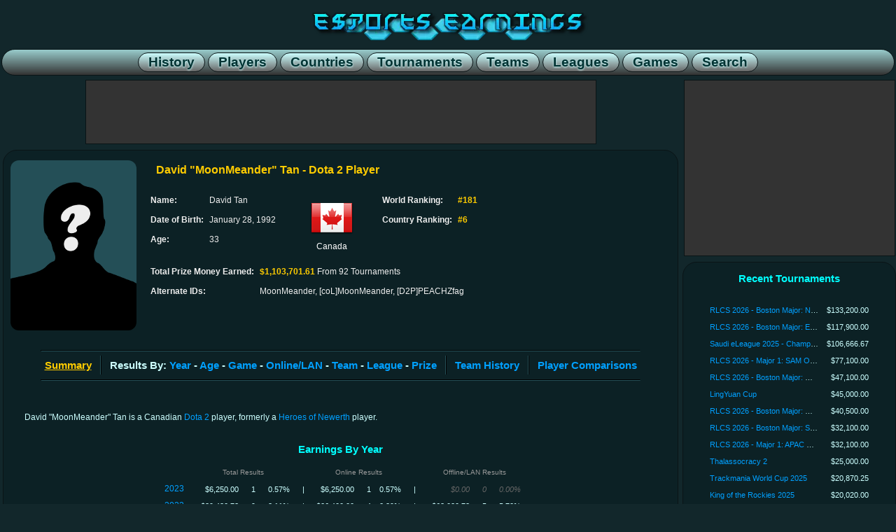

--- FILE ---
content_type: text/html; charset=utf-8
request_url: https://www.esportsearnings.com/players/9839-moonmeander-david-tan
body_size: 12301
content:
<!DOCTYPE html><html><head><script>var __ezHttpConsent={setByCat:function(src,tagType,attributes,category,force,customSetScriptFn=null){var setScript=function(){if(force||window.ezTcfConsent[category]){if(typeof customSetScriptFn==='function'){customSetScriptFn();}else{var scriptElement=document.createElement(tagType);scriptElement.src=src;attributes.forEach(function(attr){for(var key in attr){if(attr.hasOwnProperty(key)){scriptElement.setAttribute(key,attr[key]);}}});var firstScript=document.getElementsByTagName(tagType)[0];firstScript.parentNode.insertBefore(scriptElement,firstScript);}}};if(force||(window.ezTcfConsent&&window.ezTcfConsent.loaded)){setScript();}else if(typeof getEzConsentData==="function"){getEzConsentData().then(function(ezTcfConsent){if(ezTcfConsent&&ezTcfConsent.loaded){setScript();}else{console.error("cannot get ez consent data");force=true;setScript();}});}else{force=true;setScript();console.error("getEzConsentData is not a function");}},};</script>
<script>var ezTcfConsent=window.ezTcfConsent?window.ezTcfConsent:{loaded:false,store_info:false,develop_and_improve_services:false,measure_ad_performance:false,measure_content_performance:false,select_basic_ads:false,create_ad_profile:false,select_personalized_ads:false,create_content_profile:false,select_personalized_content:false,understand_audiences:false,use_limited_data_to_select_content:false,};function getEzConsentData(){return new Promise(function(resolve){document.addEventListener("ezConsentEvent",function(event){var ezTcfConsent=event.detail.ezTcfConsent;resolve(ezTcfConsent);});});}</script>
<script>if(typeof _setEzCookies!=='function'){function _setEzCookies(ezConsentData){var cookies=window.ezCookieQueue;for(var i=0;i<cookies.length;i++){var cookie=cookies[i];if(ezConsentData&&ezConsentData.loaded&&ezConsentData[cookie.tcfCategory]){document.cookie=cookie.name+"="+cookie.value;}}}}
window.ezCookieQueue=window.ezCookieQueue||[];if(typeof addEzCookies!=='function'){function addEzCookies(arr){window.ezCookieQueue=[...window.ezCookieQueue,...arr];}}
addEzCookies([{name:"ezoab_140690",value:"mod281; Path=/; Domain=esportsearnings.com; Max-Age=7200",tcfCategory:"store_info",isEzoic:"true",},{name:"ezosuibasgeneris-1",value:"3a459d77-7bbc-4183-4252-fb3a3ee6d6c1; Path=/; Domain=esportsearnings.com; Expires=Thu, 10 Dec 2026 20:17:28 UTC; Secure; SameSite=None",tcfCategory:"understand_audiences",isEzoic:"true",}]);if(window.ezTcfConsent&&window.ezTcfConsent.loaded){_setEzCookies(window.ezTcfConsent);}else if(typeof getEzConsentData==="function"){getEzConsentData().then(function(ezTcfConsent){if(ezTcfConsent&&ezTcfConsent.loaded){_setEzCookies(window.ezTcfConsent);}else{console.error("cannot get ez consent data");_setEzCookies(window.ezTcfConsent);}});}else{console.error("getEzConsentData is not a function");_setEzCookies(window.ezTcfConsent);}</script><script type="text/javascript" data-ezscrex='false' data-cfasync='false'>window._ezaq = Object.assign({"edge_cache_status":12,"edge_response_time":264,"url":"https://www.esportsearnings.com/players/9839-moonmeander-david-tan"}, typeof window._ezaq !== "undefined" ? window._ezaq : {});</script><script type="text/javascript" data-ezscrex='false' data-cfasync='false'>window._ezaq = Object.assign({"ab_test_id":"mod281"}, typeof window._ezaq !== "undefined" ? window._ezaq : {});window.__ez=window.__ez||{};window.__ez.tf={};</script><script type="text/javascript" data-ezscrex='false' data-cfasync='false'>window.ezDisableAds = true;</script><script data-ezscrex='false' data-cfasync='false' data-pagespeed-no-defer>var __ez=__ez||{};__ez.stms=Date.now();__ez.evt={};__ez.script={};__ez.ck=__ez.ck||{};__ez.template={};__ez.template.isOrig=true;__ez.queue=__ez.queue||function(){var e=0,i=0,t=[],n=!1,o=[],r=[],s=!0,a=function(e,i,n,o,r,s,a){var l=arguments.length>7&&void 0!==arguments[7]?arguments[7]:window,d=this;this.name=e,this.funcName=i,this.parameters=null===n?null:w(n)?n:[n],this.isBlock=o,this.blockedBy=r,this.deleteWhenComplete=s,this.isError=!1,this.isComplete=!1,this.isInitialized=!1,this.proceedIfError=a,this.fWindow=l,this.isTimeDelay=!1,this.process=function(){f("... func = "+e),d.isInitialized=!0,d.isComplete=!0,f("... func.apply: "+e);var i=d.funcName.split("."),n=null,o=this.fWindow||window;i.length>3||(n=3===i.length?o[i[0]][i[1]][i[2]]:2===i.length?o[i[0]][i[1]]:o[d.funcName]),null!=n&&n.apply(null,this.parameters),!0===d.deleteWhenComplete&&delete t[e],!0===d.isBlock&&(f("----- F'D: "+d.name),m())}},l=function(e,i,t,n,o,r,s){var a=arguments.length>7&&void 0!==arguments[7]?arguments[7]:window,l=this;this.name=e,this.path=i,this.async=o,this.defer=r,this.isBlock=t,this.blockedBy=n,this.isInitialized=!1,this.isError=!1,this.isComplete=!1,this.proceedIfError=s,this.fWindow=a,this.isTimeDelay=!1,this.isPath=function(e){return"/"===e[0]&&"/"!==e[1]},this.getSrc=function(e){return void 0!==window.__ezScriptHost&&this.isPath(e)&&"banger.js"!==this.name?window.__ezScriptHost+e:e},this.process=function(){l.isInitialized=!0,f("... file = "+e);var i=this.fWindow?this.fWindow.document:document,t=i.createElement("script");t.src=this.getSrc(this.path),!0===o?t.async=!0:!0===r&&(t.defer=!0),t.onerror=function(){var e={url:window.location.href,name:l.name,path:l.path,user_agent:window.navigator.userAgent};"undefined"!=typeof _ezaq&&(e.pageview_id=_ezaq.page_view_id);var i=encodeURIComponent(JSON.stringify(e)),t=new XMLHttpRequest;t.open("GET","//g.ezoic.net/ezqlog?d="+i,!0),t.send(),f("----- ERR'D: "+l.name),l.isError=!0,!0===l.isBlock&&m()},t.onreadystatechange=t.onload=function(){var e=t.readyState;f("----- F'D: "+l.name),e&&!/loaded|complete/.test(e)||(l.isComplete=!0,!0===l.isBlock&&m())},i.getElementsByTagName("head")[0].appendChild(t)}},d=function(e,i){this.name=e,this.path="",this.async=!1,this.defer=!1,this.isBlock=!1,this.blockedBy=[],this.isInitialized=!0,this.isError=!1,this.isComplete=i,this.proceedIfError=!1,this.isTimeDelay=!1,this.process=function(){}};function c(e,i,n,s,a,d,c,u,f){var m=new l(e,i,n,s,a,d,c,f);!0===u?o[e]=m:r[e]=m,t[e]=m,h(m)}function h(e){!0!==u(e)&&0!=s&&e.process()}function u(e){if(!0===e.isTimeDelay&&!1===n)return f(e.name+" blocked = TIME DELAY!"),!0;if(w(e.blockedBy))for(var i=0;i<e.blockedBy.length;i++){var o=e.blockedBy[i];if(!1===t.hasOwnProperty(o))return f(e.name+" blocked = "+o),!0;if(!0===e.proceedIfError&&!0===t[o].isError)return!1;if(!1===t[o].isComplete)return f(e.name+" blocked = "+o),!0}return!1}function f(e){var i=window.location.href,t=new RegExp("[?&]ezq=([^&#]*)","i").exec(i);"1"===(t?t[1]:null)&&console.debug(e)}function m(){++e>200||(f("let's go"),p(o),p(r))}function p(e){for(var i in e)if(!1!==e.hasOwnProperty(i)){var t=e[i];!0===t.isComplete||u(t)||!0===t.isInitialized||!0===t.isError?!0===t.isError?f(t.name+": error"):!0===t.isComplete?f(t.name+": complete already"):!0===t.isInitialized&&f(t.name+": initialized already"):t.process()}}function w(e){return"[object Array]"==Object.prototype.toString.call(e)}return window.addEventListener("load",(function(){setTimeout((function(){n=!0,f("TDELAY -----"),m()}),5e3)}),!1),{addFile:c,addFileOnce:function(e,i,n,o,r,s,a,l,d){t[e]||c(e,i,n,o,r,s,a,l,d)},addDelayFile:function(e,i){var n=new l(e,i,!1,[],!1,!1,!0);n.isTimeDelay=!0,f(e+" ...  FILE! TDELAY"),r[e]=n,t[e]=n,h(n)},addFunc:function(e,n,s,l,d,c,u,f,m,p){!0===c&&(e=e+"_"+i++);var w=new a(e,n,s,l,d,u,f,p);!0===m?o[e]=w:r[e]=w,t[e]=w,h(w)},addDelayFunc:function(e,i,n){var o=new a(e,i,n,!1,[],!0,!0);o.isTimeDelay=!0,f(e+" ...  FUNCTION! TDELAY"),r[e]=o,t[e]=o,h(o)},items:t,processAll:m,setallowLoad:function(e){s=e},markLoaded:function(e){if(e&&0!==e.length){if(e in t){var i=t[e];!0===i.isComplete?f(i.name+" "+e+": error loaded duplicate"):(i.isComplete=!0,i.isInitialized=!0)}else t[e]=new d(e,!0);f("markLoaded dummyfile: "+t[e].name)}},logWhatsBlocked:function(){for(var e in t)!1!==t.hasOwnProperty(e)&&u(t[e])}}}();__ez.evt.add=function(e,t,n){e.addEventListener?e.addEventListener(t,n,!1):e.attachEvent?e.attachEvent("on"+t,n):e["on"+t]=n()},__ez.evt.remove=function(e,t,n){e.removeEventListener?e.removeEventListener(t,n,!1):e.detachEvent?e.detachEvent("on"+t,n):delete e["on"+t]};__ez.script.add=function(e){var t=document.createElement("script");t.src=e,t.async=!0,t.type="text/javascript",document.getElementsByTagName("head")[0].appendChild(t)};__ez.dot=__ez.dot||{};__ez.queue.addFileOnce('/detroitchicago/boise.js', '/detroitchicago/boise.js?gcb=195-0&cb=5', true, [], true, false, true, false);__ez.queue.addFileOnce('/parsonsmaize/abilene.js', '/parsonsmaize/abilene.js?gcb=195-0&cb=dc112bb7ea', true, [], true, false, true, false);__ez.queue.addFileOnce('/parsonsmaize/mulvane.js', '/parsonsmaize/mulvane.js?gcb=195-0&cb=e75e48eec0', true, ['/parsonsmaize/abilene.js'], true, false, true, false);__ez.queue.addFileOnce('/detroitchicago/birmingham.js', '/detroitchicago/birmingham.js?gcb=195-0&cb=539c47377c', true, ['/parsonsmaize/abilene.js'], true, false, true, false);</script>
<script data-ezscrex="false" type="text/javascript" data-cfasync="false">window._ezaq = Object.assign({"ad_cache_level":0,"adpicker_placement_cnt":0,"ai_placeholder_cache_level":0,"ai_placeholder_placement_cnt":-1,"domain":"esportsearnings.com","domain_id":140690,"ezcache_level":1,"ezcache_skip_code":0,"has_bad_image":0,"has_bad_words":0,"is_sitespeed":0,"lt_cache_level":0,"response_size":65883,"response_size_orig":60021,"response_time_orig":253,"template_id":5,"url":"https://www.esportsearnings.com/players/9839-moonmeander-david-tan","word_count":0,"worst_bad_word_level":0}, typeof window._ezaq !== "undefined" ? window._ezaq : {});__ez.queue.markLoaded('ezaqBaseReady');</script>
<script type='text/javascript' data-ezscrex='false' data-cfasync='false'>
window.ezAnalyticsStatic = true;

function analyticsAddScript(script) {
	var ezDynamic = document.createElement('script');
	ezDynamic.type = 'text/javascript';
	ezDynamic.innerHTML = script;
	document.head.appendChild(ezDynamic);
}
function getCookiesWithPrefix() {
    var allCookies = document.cookie.split(';');
    var cookiesWithPrefix = {};

    for (var i = 0; i < allCookies.length; i++) {
        var cookie = allCookies[i].trim();

        for (var j = 0; j < arguments.length; j++) {
            var prefix = arguments[j];
            if (cookie.indexOf(prefix) === 0) {
                var cookieParts = cookie.split('=');
                var cookieName = cookieParts[0];
                var cookieValue = cookieParts.slice(1).join('=');
                cookiesWithPrefix[cookieName] = decodeURIComponent(cookieValue);
                break; // Once matched, no need to check other prefixes
            }
        }
    }

    return cookiesWithPrefix;
}
function productAnalytics() {
	var d = {"pr":[6],"omd5":"3e438c4c52709e312988f06f7ca94fb7","nar":"risk score"};
	d.u = _ezaq.url;
	d.p = _ezaq.page_view_id;
	d.v = _ezaq.visit_uuid;
	d.ab = _ezaq.ab_test_id;
	d.e = JSON.stringify(_ezaq);
	d.ref = document.referrer;
	d.c = getCookiesWithPrefix('active_template', 'ez', 'lp_');
	if(typeof ez_utmParams !== 'undefined') {
		d.utm = ez_utmParams;
	}

	var dataText = JSON.stringify(d);
	var xhr = new XMLHttpRequest();
	xhr.open('POST','/ezais/analytics?cb=1', true);
	xhr.onload = function () {
		if (xhr.status!=200) {
            return;
		}

        if(document.readyState !== 'loading') {
            analyticsAddScript(xhr.response);
            return;
        }

        var eventFunc = function() {
            if(document.readyState === 'loading') {
                return;
            }
            document.removeEventListener('readystatechange', eventFunc, false);
            analyticsAddScript(xhr.response);
        };

        document.addEventListener('readystatechange', eventFunc, false);
	};
	xhr.setRequestHeader('Content-Type','text/plain');
	xhr.send(dataText);
}
__ez.queue.addFunc("productAnalytics", "productAnalytics", null, true, ['ezaqBaseReady'], false, false, false, true);
</script><base href="https://www.esportsearnings.com/players/9839-moonmeander-david-tan"/>
<title>MoonMeander - David Tan - Dota 2 Player Profile :: Esports Earnings</title>
<meta name="keywords" content="david tan, moonmeander, e-sports, esports earnings, pro gamer, professional gamer, prize money, prize pool, prize distribution"/><meta name="description" content="Esports profile for Dota 2 player David &#34;MoonMeander&#34; Tan: $1,103,701.61 USD in prize money won from 92 tournaments."/><meta name="twitter:card" content="summary"/><meta name="twitter:site" content="@GGBeyond"/><meta name="twitter:title" content="MoonMeander - David Tan - Dota 2 Player Profile :: Esports Earnings"/><meta name="twitter:description" content="Esports profile for Dota 2 player David &#34;MoonMeander&#34; Tan: $1,103,701.61 USD in prize money won from 92 tournaments."/><meta name="twitter:image" content="https://www.esportsearnings.com/images/ee_logo.png"/><meta name="twitter:image:alt" content="MoonMeander - David Tan"/><meta name="viewport" content="width=device-width, initial-scale=1.0"/>
<link href="/esportsearnings_styles.css" rel="stylesheet" type="text/css"/>
<script src="/ee_js.js"></script>
<script src="/google_analytics.js"></script>
<link rel='canonical' href='https://www.esportsearnings.com/players/9839-moonmeander-david-tan' />
<script type='text/javascript'>
var ezoTemplate = 'orig_site';
var ezouid = '1';
var ezoFormfactor = '1';
</script><script data-ezscrex="false" type='text/javascript'>
var soc_app_id = '0';
var did = 140690;
var ezdomain = 'esportsearnings.com';
var ezoicSearchable = 1;
</script></head>
<body>
<div class="center_wrapper">
<header><div class="site_header"><a href="/"><div class="content_logo"></div></a><nav class="site_header_nav"><a href="/history"><span class="site_header_option">History</span></a><a href="/players"><span class="site_header_option">Players</span></a><a href="/countries"><span class="site_header_option">Countries</span></a><a href="/tournaments"><span class="site_header_option">Tournaments</span></a><a href="/teams"><span class="site_header_option">Teams</span></a><a href="/leagues"><span class="site_header_option">Leagues</span></a><a href="/games"><span class="site_header_option">Games</span></a><a href="/search"><span class="site_header_option">Search</span></a></nav></div></header><div style="overflow:hidden;"><main class="content_main"><div class="ad_banner"><div id="ezoic-pub-ad-placeholder-101"> </div></div><div class="detail_box_smooth"><div class="detail_list_box"><div class="info_box_align"><div class="info_box_outer"><img src="/images/unknown_player.png" class="image_border"/></div><div class="info_box_outer"><div class="info_box"><h1 class="info_box_title">David &#34;MoonMeander&#34; Tan - Dota 2 Player</h1><br/><div class="info_box_inner"><div class="format_table"><div class="format_row"><div class="format_cell info_text_header">Name:</div><div class="format_cell info_text_value">David Tan </div></div><div class="format_row"><div class="format_cell info_text_header">Date of Birth:</div><div class="format_cell info_text_value">January 28, 1992</div></div><div class="format_row"><div class="format_cell info_text_header">Age:</div><div class="format_cell info_text_value">33</div></div></div></div><div class="info_box_inner"><div class="info_country"><a href="/countries/ca"><img src="/images/flags/64/ca.png" width="64" height="64" alt="Canada" title="Canada"/></a><br/>Canada</div></div><div class="info_box_inner"><div class="format_table"><div class="format_row"><div class="format_cell info_text_header">World Ranking:</div><div class="format_cell info_text_value"><span class="info_prize_highlight">#181</span></div></div><div class="format_row"><div class="format_cell info_text_header">Country Ranking:</div><div class="format_cell info_text_value"><span class="info_prize_highlight">#6</span></div></div></div></div><br/><div class="info_box_inner"><div class="format_table"><div class="format_row"><div class="format_cell info_text_header">Total Prize Money Earned:</div><div class="format_cell info_text_value"><span class="info_prize_highlight">$1,103,701.61</span> From 92 Tournaments</div></div><div class="format_row"><div class="format_cell info_text_header">Alternate IDs:</div><div class="format_cell info_text_value" style="max-width:480px;">MoonMeander, [coL]MoonMeander, [D2P]PEACHZfag</div></div></div></div></div></div></div><br/><hr/><nav class="navoptions_box"><div class="detail_box_nav_item_big border_right"><span class="detail_box_nav_select">Summary</span></div><div class="detail_box_nav_item_big border_left border_right">Results By: <a href="/players/9839-moonmeander-david-tan/results-by-year">Year</a> - <a href="/players/9839-moonmeander-david-tan/results-by-age">Age</a> - <a href="/players/9839-moonmeander-david-tan/results-by-game">Game</a> - <a href="/players/9839-moonmeander-david-tan/results-by-online">Online/LAN</a> - <a href="/players/9839-moonmeander-david-tan/results-by-team">Team</a> - <a href="/players/9839-moonmeander-david-tan/results-by-league">League</a> - <a href="/players/9839-moonmeander-david-tan/results-by-prize">Prize</a></div><div class="detail_box_nav_item_big border_left border_right"><a href="/players/9839-moonmeander-david-tan/team-history">Team History</a></div><div class="detail_box_nav_item_big border_left"><a href="/players/9839-moonmeander-david-tan/comparisons">Player Comparisons</a></div></nav><hr/><br/><div class="info_biography"><p>David &#34;MoonMeander&#34; Tan is a Canadian <a href="/games/231-dota-2">Dota 2</a> player, formerly a <a href="/games/242-heroes-of-newerth">Heroes of Newerth</a> player.</p></div><h2 class="detail_box_title">Earnings By Year</h2><table class="detail_list_table player_summary_table"><tbody><tr><td colspan="12"></td></tr><tr><td></td><td class="format_cell detail_list_header" colspan="3">Total Results</td><td></td><td class="format_cell detail_list_header" colspan="3">Online Results</td><td></td><td class="format_cell detail_list_header" colspan="3">Offline/LAN Results</td></tr><tr class="format_row highlight"><td class="format_cell player_summary_year"><a href="/history/2023/top_players">2023</a></td><td class="format_cell detail_list_prize">$6,250.00</td><td class="format_cell detail_list_prize">1</td><td class="format_cell detail_list_prize">0.57%</td><td class="detail_list_separator">|</td><td class="format_cell detail_list_prize">$6,250.00</td><td class="format_cell detail_list_prize">1</td><td class="format_cell detail_list_prize">0.57%</td><td class="detail_list_separator">|</td><td class="format_cell detail_list_prize"><span class="info_unknown">$0.00</span></td><td class="format_cell detail_list_prize"><span class="info_unknown">0</span></td><td class="format_cell detail_list_prize"><span class="info_unknown">0.00%</span></td></tr><tr class="format_row highlight"><td class="format_cell player_summary_year"><a href="/history/2022/top_players">2022</a></td><td class="format_cell detail_list_prize">$89,480.78</td><td class="format_cell detail_list_prize">9</td><td class="format_cell detail_list_prize">8.11%</td><td class="detail_list_separator">|</td><td class="format_cell detail_list_prize">$26,400.00</td><td class="format_cell detail_list_prize">4</td><td class="format_cell detail_list_prize">2.39%</td><td class="detail_list_separator">|</td><td class="format_cell detail_list_prize">$63,080.78</td><td class="format_cell detail_list_prize">5</td><td class="format_cell detail_list_prize">5.72%</td></tr><tr class="format_row highlight"><td class="format_cell player_summary_year"><a href="/history/2021/top_players">2021</a></td><td class="format_cell detail_list_prize">$142,550.00</td><td class="format_cell detail_list_prize">7</td><td class="format_cell detail_list_prize">12.92%</td><td class="detail_list_separator">|</td><td class="format_cell detail_list_prize">$17,090.00</td><td class="format_cell detail_list_prize">5</td><td class="format_cell detail_list_prize">1.55%</td><td class="detail_list_separator">|</td><td class="format_cell detail_list_prize">$125,460.00</td><td class="format_cell detail_list_prize">2</td><td class="format_cell detail_list_prize">11.37%</td></tr><tr class="format_row highlight"><td class="format_cell player_summary_year"><a href="/history/2020/top_players">2020</a></td><td class="format_cell detail_list_prize">$21,633.07</td><td class="format_cell detail_list_prize">14</td><td class="format_cell detail_list_prize">1.96%</td><td class="detail_list_separator">|</td><td class="format_cell detail_list_prize">$11,133.07</td><td class="format_cell detail_list_prize">11</td><td class="format_cell detail_list_prize">1.01%</td><td class="detail_list_separator">|</td><td class="format_cell detail_list_prize">$10,500.00</td><td class="format_cell detail_list_prize">3</td><td class="format_cell detail_list_prize">0.95%</td></tr><tr class="format_row highlight"><td class="format_cell player_summary_year"><a href="/history/2019/top_players">2019</a></td><td class="format_cell detail_list_prize">$14,200.00</td><td class="format_cell detail_list_prize">5</td><td class="format_cell detail_list_prize">1.29%</td><td class="detail_list_separator">|</td><td class="format_cell detail_list_prize">$1,800.00</td><td class="format_cell detail_list_prize">1</td><td class="format_cell detail_list_prize">0.16%</td><td class="detail_list_separator">|</td><td class="format_cell detail_list_prize">$12,400.00</td><td class="format_cell detail_list_prize">4</td><td class="format_cell detail_list_prize">1.12%</td></tr><tr class="format_row highlight"><td class="format_cell player_summary_year"><a href="/history/2018/top_players">2018</a></td><td class="format_cell detail_list_prize">$35,634.26</td><td class="format_cell detail_list_prize">5</td><td class="format_cell detail_list_prize">3.23%</td><td class="detail_list_separator">|</td><td class="format_cell detail_list_prize">$4,000.00</td><td class="format_cell detail_list_prize">1</td><td class="format_cell detail_list_prize">0.36%</td><td class="detail_list_separator">|</td><td class="format_cell detail_list_prize">$31,634.26</td><td class="format_cell detail_list_prize">4</td><td class="format_cell detail_list_prize">2.87%</td></tr><tr class="format_row highlight"><td class="format_cell player_summary_year"><a href="/history/2017/top_players">2017</a></td><td class="format_cell detail_list_prize">$55,700.00</td><td class="format_cell detail_list_prize">7</td><td class="format_cell detail_list_prize">5.05%</td><td class="detail_list_separator">|</td><td class="format_cell detail_list_prize">$1,200.00</td><td class="format_cell detail_list_prize">1</td><td class="format_cell detail_list_prize">0.11%</td><td class="detail_list_separator">|</td><td class="format_cell detail_list_prize">$54,500.00</td><td class="format_cell detail_list_prize">6</td><td class="format_cell detail_list_prize">4.94%</td></tr><tr class="format_row highlight"><td class="format_cell player_summary_year"><a href="/history/2016/top_players">2016</a></td><td class="format_cell detail_list_prize">$427,126.60</td><td class="format_cell detail_list_prize">13</td><td class="format_cell detail_list_prize">38.70%</td><td class="detail_list_separator">|</td><td class="format_cell detail_list_prize">$400.00</td><td class="format_cell detail_list_prize">1</td><td class="format_cell detail_list_prize">0.04%</td><td class="detail_list_separator">|</td><td class="format_cell detail_list_prize">$426,726.60</td><td class="format_cell detail_list_prize">12</td><td class="format_cell detail_list_prize">38.66%</td></tr><tr class="format_row highlight"><td class="format_cell player_summary_year"><a href="/history/2015/top_players">2015</a></td><td class="format_cell detail_list_prize">$292,596.67</td><td class="format_cell detail_list_prize">9</td><td class="format_cell detail_list_prize">26.51%</td><td class="detail_list_separator">|</td><td class="format_cell detail_list_prize">$2,300.00</td><td class="format_cell detail_list_prize">3</td><td class="format_cell detail_list_prize">0.21%</td><td class="detail_list_separator">|</td><td class="format_cell detail_list_prize">$290,296.67</td><td class="format_cell detail_list_prize">6</td><td class="format_cell detail_list_prize">26.30%</td></tr><tr class="format_row highlight"><td class="format_cell player_summary_year"><a href="/history/2014/top_players">2014</a></td><td class="format_cell detail_list_prize">$654.80</td><td class="format_cell detail_list_prize">3</td><td class="format_cell detail_list_prize">0.06%</td><td class="detail_list_separator">|</td><td class="format_cell detail_list_prize">$654.80</td><td class="format_cell detail_list_prize">3</td><td class="format_cell detail_list_prize">0.06%</td><td class="detail_list_separator">|</td><td class="format_cell detail_list_prize"><span class="info_unknown">$0.00</span></td><td class="format_cell detail_list_prize"><span class="info_unknown">0</span></td><td class="format_cell detail_list_prize"><span class="info_unknown">0.00%</span></td></tr><tr class="format_row highlight"><td class="format_cell player_summary_year"><a href="/history/2013/top_players">2013</a></td><td class="format_cell detail_list_prize">$8,208.76</td><td class="format_cell detail_list_prize">14</td><td class="format_cell detail_list_prize">0.74%</td><td class="detail_list_separator">|</td><td class="format_cell detail_list_prize">$4,300.00</td><td class="format_cell detail_list_prize">11</td><td class="format_cell detail_list_prize">0.39%</td><td class="detail_list_separator">|</td><td class="format_cell detail_list_prize">$3,908.76</td><td class="format_cell detail_list_prize">3</td><td class="format_cell detail_list_prize">0.35%</td></tr><tr class="format_row highlight"><td class="format_cell player_summary_year"><a href="/history/2012/top_players">2012</a></td><td class="format_cell detail_list_prize">$9,666.67</td><td class="format_cell detail_list_prize">5</td><td class="format_cell detail_list_prize">0.88%</td><td class="detail_list_separator">|</td><td class="format_cell detail_list_prize">$6,466.67</td><td class="format_cell detail_list_prize">4</td><td class="format_cell detail_list_prize">0.59%</td><td class="detail_list_separator">|</td><td class="format_cell detail_list_prize">$3,200.00</td><td class="format_cell detail_list_prize">1</td><td class="format_cell detail_list_prize">0.29%</td></tr></tbody></table><div class="detail_option_footer"><a href="/players/9839-moonmeander-david-tan/results-by-year">[details]</a><br/><br/></div><h2 class="detail_box_title">Earnings By Age</h2><table class="detail_list_table player_summary_table"><tbody><tr><td colspan="12"></td></tr><tr><td></td><td class="format_cell detail_list_header" colspan="3">Total Results</td><td></td><td class="format_cell detail_list_header" colspan="3">Online Results</td><td></td><td class="format_cell detail_list_header" colspan="3">Offline/LAN Results</td></tr><tr class="format_row highlight"><td class="format_cell player_summary_year"><a href="/players/highest-earnings-age-thirty_one-years-old">31 Years Old</a></td><td class="format_cell detail_list_prize">$6,250.00</td><td class="format_cell detail_list_prize">1</td><td class="format_cell detail_list_prize">0.57%</td><td class="detail_list_separator">|</td><td class="format_cell detail_list_prize">$6,250.00</td><td class="format_cell detail_list_prize">1</td><td class="format_cell detail_list_prize">0.57%</td><td class="detail_list_separator">|</td><td class="format_cell detail_list_prize"><span class="info_unknown">$0.00</span></td><td class="format_cell detail_list_prize"><span class="info_unknown">0</span></td><td class="format_cell detail_list_prize"><span class="info_unknown">0.00%</span></td></tr><tr class="format_row highlight"><td class="format_cell player_summary_year"><a href="/players/highest-earnings-age-thirty-years-old">30 Years Old</a></td><td class="format_cell detail_list_prize">$83,880.78</td><td class="format_cell detail_list_prize">8</td><td class="format_cell detail_list_prize">7.60%</td><td class="detail_list_separator">|</td><td class="format_cell detail_list_prize">$20,800.00</td><td class="format_cell detail_list_prize">3</td><td class="format_cell detail_list_prize">1.88%</td><td class="detail_list_separator">|</td><td class="format_cell detail_list_prize">$63,080.78</td><td class="format_cell detail_list_prize">5</td><td class="format_cell detail_list_prize">5.72%</td></tr><tr class="format_row highlight"><td class="format_cell player_summary_year"><a href="/players/highest-earnings-age-twenty_nine-years-old">29 Years Old</a></td><td class="format_cell detail_list_prize">$148,150.00</td><td class="format_cell detail_list_prize">8</td><td class="format_cell detail_list_prize">13.42%</td><td class="detail_list_separator">|</td><td class="format_cell detail_list_prize">$22,690.00</td><td class="format_cell detail_list_prize">6</td><td class="format_cell detail_list_prize">2.06%</td><td class="detail_list_separator">|</td><td class="format_cell detail_list_prize">$125,460.00</td><td class="format_cell detail_list_prize">2</td><td class="format_cell detail_list_prize">11.37%</td></tr><tr class="format_row highlight"><td class="format_cell player_summary_year"><a href="/players/highest-earnings-age-twenty_eight-years-old">28 Years Old</a></td><td class="format_cell detail_list_prize">$16,833.07</td><td class="format_cell detail_list_prize">13</td><td class="format_cell detail_list_prize">1.53%</td><td class="detail_list_separator">|</td><td class="format_cell detail_list_prize">$11,133.07</td><td class="format_cell detail_list_prize">11</td><td class="format_cell detail_list_prize">1.01%</td><td class="detail_list_separator">|</td><td class="format_cell detail_list_prize">$5,700.00</td><td class="format_cell detail_list_prize">2</td><td class="format_cell detail_list_prize">0.52%</td></tr><tr class="format_row highlight"><td class="format_cell player_summary_year"><a href="/players/highest-earnings-age-twenty_seven-years-old">27 Years Old</a></td><td class="format_cell detail_list_prize">$19,000.00</td><td class="format_cell detail_list_prize">6</td><td class="format_cell detail_list_prize">1.72%</td><td class="detail_list_separator">|</td><td class="format_cell detail_list_prize">$1,800.00</td><td class="format_cell detail_list_prize">1</td><td class="format_cell detail_list_prize">0.16%</td><td class="detail_list_separator">|</td><td class="format_cell detail_list_prize">$17,200.00</td><td class="format_cell detail_list_prize">5</td><td class="format_cell detail_list_prize">1.56%</td></tr><tr class="format_row highlight"><td class="format_cell player_summary_year"><a href="/players/highest-earnings-age-twenty_six-years-old">26 Years Old</a></td><td class="format_cell detail_list_prize">$35,634.26</td><td class="format_cell detail_list_prize">5</td><td class="format_cell detail_list_prize">3.23%</td><td class="detail_list_separator">|</td><td class="format_cell detail_list_prize">$4,000.00</td><td class="format_cell detail_list_prize">1</td><td class="format_cell detail_list_prize">0.36%</td><td class="detail_list_separator">|</td><td class="format_cell detail_list_prize">$31,634.26</td><td class="format_cell detail_list_prize">4</td><td class="format_cell detail_list_prize">2.87%</td></tr><tr class="format_row highlight"><td class="format_cell player_summary_year"><a href="/players/highest-earnings-age-twenty_five-years-old">25 Years Old</a></td><td class="format_cell detail_list_prize">$30,700.00</td><td class="format_cell detail_list_prize">6</td><td class="format_cell detail_list_prize">2.78%</td><td class="detail_list_separator">|</td><td class="format_cell detail_list_prize">$1,200.00</td><td class="format_cell detail_list_prize">1</td><td class="format_cell detail_list_prize">0.11%</td><td class="detail_list_separator">|</td><td class="format_cell detail_list_prize">$29,500.00</td><td class="format_cell detail_list_prize">5</td><td class="format_cell detail_list_prize">2.67%</td></tr><tr class="format_row highlight"><td class="format_cell player_summary_year"><a href="/players/highest-earnings-age-twenty_four-years-old">24 Years Old</a></td><td class="format_cell detail_list_prize">$452,126.60</td><td class="format_cell detail_list_prize">14</td><td class="format_cell detail_list_prize">40.96%</td><td class="detail_list_separator">|</td><td class="format_cell detail_list_prize">$400.00</td><td class="format_cell detail_list_prize">1</td><td class="format_cell detail_list_prize">0.04%</td><td class="detail_list_separator">|</td><td class="format_cell detail_list_prize">$451,726.60</td><td class="format_cell detail_list_prize">13</td><td class="format_cell detail_list_prize">40.93%</td></tr><tr class="format_row highlight"><td class="format_cell player_summary_year"><a href="/players/highest-earnings-age-twenty_three-years-old">23 Years Old</a></td><td class="format_cell detail_list_prize">$292,596.67</td><td class="format_cell detail_list_prize">9</td><td class="format_cell detail_list_prize">26.51%</td><td class="detail_list_separator">|</td><td class="format_cell detail_list_prize">$2,300.00</td><td class="format_cell detail_list_prize">3</td><td class="format_cell detail_list_prize">0.21%</td><td class="detail_list_separator">|</td><td class="format_cell detail_list_prize">$290,296.67</td><td class="format_cell detail_list_prize">6</td><td class="format_cell detail_list_prize">26.30%</td></tr><tr class="format_row highlight"><td class="format_cell player_summary_year"><a href="/players/highest-earnings-age-twenty_two-years-old">22 Years Old</a></td><td class="format_cell detail_list_prize">$654.80</td><td class="format_cell detail_list_prize">3</td><td class="format_cell detail_list_prize">0.06%</td><td class="detail_list_separator">|</td><td class="format_cell detail_list_prize">$654.80</td><td class="format_cell detail_list_prize">3</td><td class="format_cell detail_list_prize">0.06%</td><td class="detail_list_separator">|</td><td class="format_cell detail_list_prize"><span class="info_unknown">$0.00</span></td><td class="format_cell detail_list_prize"><span class="info_unknown">0</span></td><td class="format_cell detail_list_prize"><span class="info_unknown">0.00%</span></td></tr><tr class="format_row highlight"><td class="format_cell player_summary_year"><a href="/players/highest-earnings-age-twenty_one-years-old">21 Years Old</a></td><td class="format_cell detail_list_prize">$7,708.76</td><td class="format_cell detail_list_prize">12</td><td class="format_cell detail_list_prize">0.70%</td><td class="detail_list_separator">|</td><td class="format_cell detail_list_prize">$3,800.00</td><td class="format_cell detail_list_prize">9</td><td class="format_cell detail_list_prize">0.34%</td><td class="detail_list_separator">|</td><td class="format_cell detail_list_prize">$3,908.76</td><td class="format_cell detail_list_prize">3</td><td class="format_cell detail_list_prize">0.35%</td></tr><tr class="format_row highlight"><td class="format_cell player_summary_year"><a href="/players/highest-earnings-age-twenty-years-old">20 Years Old</a></td><td class="format_cell detail_list_prize">$10,166.67</td><td class="format_cell detail_list_prize">7</td><td class="format_cell detail_list_prize">0.92%</td><td class="detail_list_separator">|</td><td class="format_cell detail_list_prize">$6,966.67</td><td class="format_cell detail_list_prize">6</td><td class="format_cell detail_list_prize">0.63%</td><td class="detail_list_separator">|</td><td class="format_cell detail_list_prize">$3,200.00</td><td class="format_cell detail_list_prize">1</td><td class="format_cell detail_list_prize">0.29%</td></tr></tbody></table><div class="detail_option_footer"><a href="/players/9839-moonmeander-david-tan/results-by-age">[details]</a><br/><br/></div><h2 class="detail_box_title">Earnings By Game</h2><table class="detail_list_table player_summary_table"><tbody><tr><td colspan="12"></td></tr><tr><td></td><td class="format_cell detail_list_header" colspan="3">Total Results</td><td></td><td class="format_cell detail_list_header" colspan="3">Online Results</td><td></td><td class="format_cell detail_list_header" colspan="3">Offline/LAN Results</td></tr><tr class="format_row highlight"><td class="format_cell detail_list_tournament"><a href="/games/231-dota-2">Dota 2</a></td><td class="format_cell detail_list_prize">$1,085,826.18</td><td class="format_cell detail_list_prize">73</td><td class="format_cell detail_list_prize">98.38%</td><td class="detail_list_separator">|</td><td class="format_cell detail_list_prize">$71,227.87</td><td class="format_cell detail_list_prize">31</td><td class="format_cell detail_list_prize">6.45%</td><td class="detail_list_separator">|</td><td class="format_cell detail_list_prize">$1,014,598.31</td><td class="format_cell detail_list_prize">42</td><td class="format_cell detail_list_prize">91.93%</td></tr><tr class="format_row highlight"><td class="format_cell detail_list_tournament"><a href="/games/242-heroes-of-newerth">Heroes of Newerth</a></td><td class="format_cell detail_list_prize">$17,875.43</td><td class="format_cell detail_list_prize">19</td><td class="format_cell detail_list_prize">1.62%</td><td class="detail_list_separator">|</td><td class="format_cell detail_list_prize">$10,766.67</td><td class="format_cell detail_list_prize">15</td><td class="format_cell detail_list_prize">0.98%</td><td class="detail_list_separator">|</td><td class="format_cell detail_list_prize">$7,108.76</td><td class="format_cell detail_list_prize">4</td><td class="format_cell detail_list_prize">0.64%</td></tr></tbody></table><div class="detail_option_footer"><a href="/players/9839-moonmeander-david-tan/results-by-game">[details]</a><br/><br/></div><h2 class="detail_box_title">Earnings By Team</h2><table class="detail_list_table player_summary_table"><tbody><tr><td colspan="12"></td></tr><tr><td></td><td class="format_cell detail_list_header" colspan="3">Total Results</td><td></td><td class="format_cell detail_list_header" colspan="3">Online Results</td><td></td><td class="format_cell detail_list_header" colspan="3">Offline/LAN Results</td></tr><tr class="format_row highlight"><td class="format_cell detail_list_tournament"><a href="/teams/247-monkey-business">(monkey) Business</a></td><td class="format_cell detail_list_prize">$7,438.80</td><td class="format_cell detail_list_prize">2</td><td class="format_cell detail_list_prize">0.67%</td><td class="detail_list_separator">|</td><td class="format_cell detail_list_prize">$600.00</td><td class="format_cell detail_list_prize">1</td><td class="format_cell detail_list_prize">0.05%</td><td class="detail_list_separator">|</td><td class="format_cell detail_list_prize">$6,838.80</td><td class="format_cell detail_list_prize">1</td><td class="format_cell detail_list_prize">0.62%</td></tr><tr class="format_row highlight"><td class="format_cell detail_list_tournament"><a href="/teams/920-cr4zy">CR4ZY</a></td><td class="format_cell detail_list_prize">$16,416.40</td><td class="format_cell detail_list_prize">12</td><td class="format_cell detail_list_prize">1.49%</td><td class="detail_list_separator">|</td><td class="format_cell detail_list_prize">$10,716.40</td><td class="format_cell detail_list_prize">10</td><td class="format_cell detail_list_prize">0.97%</td><td class="detail_list_separator">|</td><td class="format_cell detail_list_prize">$5,700.00</td><td class="format_cell detail_list_prize">2</td><td class="format_cell detail_list_prize">0.52%</td></tr><tr class="format_row highlight"><td class="format_cell detail_list_tournament"><a href="/teams/589-canadian-national-team">Canadian National Team</a></td><td class="format_cell detail_list_prize">$4,000.00</td><td class="format_cell detail_list_prize">1</td><td class="format_cell detail_list_prize">0.36%</td><td class="detail_list_separator">|</td><td class="format_cell detail_list_prize">$4,000.00</td><td class="format_cell detail_list_prize">1</td><td class="format_cell detail_list_prize">0.36%</td><td class="detail_list_separator">|</td><td class="format_cell detail_list_prize"><span class="info_unknown">$0.00</span></td><td class="format_cell detail_list_prize"><span class="info_unknown">0</span></td><td class="format_cell detail_list_prize"><span class="info_unknown">0.00%</span></td></tr><tr class="format_row highlight"><td class="format_cell detail_list_tournament"><a href="/teams/383-chaos-esports-club">Chaos Esports Club</a></td><td class="format_cell detail_list_prize">$85,347.80</td><td class="format_cell detail_list_prize">7</td><td class="format_cell detail_list_prize">7.73%</td><td class="detail_list_separator">|</td><td class="format_cell detail_list_prize">$400.00</td><td class="format_cell detail_list_prize">1</td><td class="format_cell detail_list_prize">0.04%</td><td class="detail_list_separator">|</td><td class="format_cell detail_list_prize">$84,947.80</td><td class="format_cell detail_list_prize">6</td><td class="format_cell detail_list_prize">7.70%</td></tr><tr class="format_row highlight"><td class="format_cell detail_list_tournament"><a href="/teams/104-complexity-gaming">Complexity Gaming</a></td><td class="format_cell detail_list_prize">$45,085.87</td><td class="format_cell detail_list_prize">5</td><td class="format_cell detail_list_prize">4.08%</td><td class="detail_list_separator">|</td><td class="format_cell detail_list_prize">$854.80</td><td class="format_cell detail_list_prize">4</td><td class="format_cell detail_list_prize">0.08%</td><td class="detail_list_separator">|</td><td class="format_cell detail_list_prize">$44,231.07</td><td class="format_cell detail_list_prize">1</td><td class="format_cell detail_list_prize">4.01%</td></tr><tr class="format_row highlight"><td class="format_cell detail_list_tournament"><a href="/teams/104-complexity-gaming">Complexity Gaming</a></td><td class="format_cell detail_list_prize">$15,711.74</td><td class="format_cell detail_list_prize">10</td><td class="format_cell detail_list_prize">1.42%</td><td class="detail_list_separator">|</td><td class="format_cell detail_list_prize">$9,366.67</td><td class="format_cell detail_list_prize">7</td><td class="format_cell detail_list_prize">0.85%</td><td class="detail_list_separator">|</td><td class="format_cell detail_list_prize">$6,345.07</td><td class="format_cell detail_list_prize">3</td><td class="format_cell detail_list_prize">0.57%</td></tr><tr class="format_row highlight"><td class="format_cell detail_list_tournament"><a href="/teams/24847-fighting-pandas">Fighting PandaS</a></td><td class="format_cell detail_list_prize">$17,600.00</td><td class="format_cell detail_list_prize">5</td><td class="format_cell detail_list_prize">1.59%</td><td class="detail_list_separator">|</td><td class="format_cell detail_list_prize">$1,800.00</td><td class="format_cell detail_list_prize">1</td><td class="format_cell detail_list_prize">0.16%</td><td class="detail_list_separator">|</td><td class="format_cell detail_list_prize">$15,800.00</td><td class="format_cell detail_list_prize">4</td><td class="format_cell detail_list_prize">1.43%</td></tr><tr class="format_row highlight"><td class="format_cell detail_list_tournament"><a href="/teams/419-og">OG</a></td><td class="format_cell detail_list_prize">$611,005.60</td><td class="format_cell detail_list_prize">14</td><td class="format_cell detail_list_prize">55.36%</td><td class="detail_list_separator">|</td><td class="format_cell detail_list_prize">$1,500.00</td><td class="format_cell detail_list_prize">1</td><td class="format_cell detail_list_prize">0.14%</td><td class="detail_list_separator">|</td><td class="format_cell detail_list_prize">$609,505.60</td><td class="format_cell detail_list_prize">13</td><td class="format_cell detail_list_prize">55.22%</td></tr><tr class="format_row highlight"><td class="format_cell detail_list_tournament"><a href="/teams/720-planet-odd">Planet Odd</a></td><td class="format_cell detail_list_prize">$16,700.00</td><td class="format_cell detail_list_prize">4</td><td class="format_cell detail_list_prize">1.51%</td><td class="detail_list_separator">|</td><td class="format_cell detail_list_prize">$1,200.00</td><td class="format_cell detail_list_prize">1</td><td class="format_cell detail_list_prize">0.11%</td><td class="detail_list_separator">|</td><td class="format_cell detail_list_prize">$15,500.00</td><td class="format_cell detail_list_prize">3</td><td class="format_cell detail_list_prize">1.40%</td></tr><tr class="format_row highlight"><td class="format_cell detail_list_tournament"><a href="/teams/196-tsm">TSM</a></td><td class="format_cell detail_list_prize">$90,130.78</td><td class="format_cell detail_list_prize">9</td><td class="format_cell detail_list_prize">8.17%</td><td class="detail_list_separator">|</td><td class="format_cell detail_list_prize">$27,050.00</td><td class="format_cell detail_list_prize">4</td><td class="format_cell detail_list_prize">2.45%</td><td class="detail_list_separator">|</td><td class="format_cell detail_list_prize">$63,080.78</td><td class="format_cell detail_list_prize">5</td><td class="format_cell detail_list_prize">5.72%</td></tr><tr class="format_row highlight"><td class="format_cell detail_list_tournament"><a href="/teams/25077-team-undying">Team Undying</a></td><td class="format_cell detail_list_prize">$148,150.00</td><td class="format_cell detail_list_prize">8</td><td class="format_cell detail_list_prize">13.42%</td><td class="detail_list_separator">|</td><td class="format_cell detail_list_prize">$22,690.00</td><td class="format_cell detail_list_prize">6</td><td class="format_cell detail_list_prize">2.06%</td><td class="detail_list_separator">|</td><td class="format_cell detail_list_prize">$125,460.00</td><td class="format_cell detail_list_prize">2</td><td class="format_cell detail_list_prize">11.37%</td></tr><tr class="format_row highlight"><td class="format_cell detail_list_tournament"><a href="/teams/723-thunderbirds">Thunderbirds</a></td><td class="format_cell detail_list_prize">$12,500.00</td><td class="format_cell detail_list_prize">1</td><td class="format_cell detail_list_prize">1.13%</td><td class="detail_list_separator">|</td><td class="format_cell detail_list_prize"><span class="info_unknown">$0.00</span></td><td class="format_cell detail_list_prize"><span class="info_unknown">0</span></td><td class="format_cell detail_list_prize"><span class="info_unknown">0.00%</span></td><td class="detail_list_separator">|</td><td class="format_cell detail_list_prize">$12,500.00</td><td class="format_cell detail_list_prize">1</td><td class="format_cell detail_list_prize">1.13%</td></tr><tr class="format_row highlight"><td class="format_cell detail_list_tournament"><a href="/teams/922-tigers">Tigers</a></td><td class="format_cell detail_list_prize">$29,634.26</td><td class="format_cell detail_list_prize">3</td><td class="format_cell detail_list_prize">2.68%</td><td class="detail_list_separator">|</td><td class="format_cell detail_list_prize"><span class="info_unknown">$0.00</span></td><td class="format_cell detail_list_prize"><span class="info_unknown">0</span></td><td class="format_cell detail_list_prize"><span class="info_unknown">0.00%</span></td><td class="detail_list_separator">|</td><td class="format_cell detail_list_prize">$29,634.26</td><td class="format_cell detail_list_prize">3</td><td class="format_cell detail_list_prize">2.68%</td></tr><tr class="format_row highlight"><td class="format_cell detail_list_tournament"><a href="/players/9839-moonmeander-david-tan/results-by-team#0"><em>&lt;independent&gt;</em></a></td><td class="format_cell detail_list_prize">$3,980.36</td><td class="format_cell detail_list_prize">11</td><td class="format_cell detail_list_prize">0.36%</td><td class="detail_list_separator">|</td><td class="format_cell detail_list_prize">$1,816.67</td><td class="format_cell detail_list_prize">9</td><td class="format_cell detail_list_prize">0.16%</td><td class="detail_list_separator">|</td><td class="format_cell detail_list_prize">$2,163.69</td><td class="format_cell detail_list_prize">2</td><td class="format_cell detail_list_prize">0.20%</td></tr></tbody></table><div class="detail_option_footer"><a href="/players/9839-moonmeander-david-tan/results-by-team">[details]</a><br/><br/></div><br/><div class="ad_banner"><div id="ezoic-pub-ad-placeholder-102"> </div></div><br/><h2 class="detail_box_title">Highest Prize Money Won</h2><table class="detail_list_table"><tbody><tr class="highlight"><td class="format_cell detail_list_order">1.</td><td class="format_cell detail_list_date" title="November 21, 2015">2015-11-21</td><td class="format_cell player_earning_gold detail_list_rank">1st</td><td class="format_cell detail_list_tournament earning_note_box"><img src="/images/icons/group.png" alt="Team-based Tournament" title="$1,110,000.00 Between 5 Players"/> <a href="/events/3517-the-frankfurt-major-2015" title="The Frankfurt Major 2015">»</a> <a href="/tournaments/15444-the-frankfurt-major-2015">The Frankfurt Major 2015</a></td><td class="format_cell detail_list_prize">$222,000.00</td><td class="format_cell detail_list_game"><a href="/games/231-dota-2">Dota 2</a></td></tr><tr class="highlight"><td class="format_cell detail_list_order">2.</td><td class="format_cell detail_list_date" title="June 12, 2016">2016-06-12</td><td class="format_cell player_earning_gold detail_list_rank">1st</td><td class="format_cell detail_list_tournament earning_note_box"><img src="/images/icons/group.png" alt="Team-based Tournament" title="$1,110,000.00 Between 5 Players"/> <a href="/events/3947-the-manila-major-2016" title="The Manila Major 2016">»</a> <a href="/tournaments/18758-the-manila-major-2016">The Manila Major 2016</a></td><td class="format_cell detail_list_prize">$222,000.00</td><td class="format_cell detail_list_game"><a href="/games/231-dota-2">Dota 2</a></td></tr><tr class="highlight"><td class="format_cell detail_list_order">3.</td><td class="format_cell detail_list_date" title="October 17, 2021">2021-10-17</td><td class="format_cell detail_list_rank">13th-16th</td><td class="format_cell detail_list_tournament earning_note_box"><img src="/images/icons/group.png" alt="Team-based Tournament" title="$600,300.00 Between 5 Players"/> <a href="/events/9018-the-international-10" title="The International 10">»</a> <a href="/tournaments/49174-the-international-2021">The International 2021</a></td><td class="format_cell detail_list_prize">$120,060.00</td><td class="format_cell detail_list_game"><a href="/games/231-dota-2">Dota 2</a></td></tr><tr class="highlight"><td class="format_cell detail_list_order">4.</td><td class="format_cell detail_list_date" title="August 13, 2016">2016-08-13</td><td class="format_cell detail_list_rank">9th-12th</td><td class="format_cell detail_list_tournament earning_note_box"><img src="/images/icons/group.png" alt="Team-based Tournament" title="$311,557.00 Between 5 Players"/> <a href="/events/4038-the-international-2016" title="The International 2016">»</a> <a href="/tournaments/19287-the-international-2016">The International 2016</a></td><td class="format_cell detail_list_prize">$62,311.40</td><td class="format_cell detail_list_game"><a href="/games/231-dota-2">Dota 2</a></td></tr><tr class="highlight"><td class="format_cell detail_list_order">5.</td><td class="format_cell detail_list_date" title="December 10, 2016">2016-12-10</td><td class="format_cell player_earning_bronze detail_list_rank">3rd-4th</td><td class="format_cell detail_list_tournament earning_note_box"><img src="/images/icons/group.png" alt="Team-based Tournament" title="$250,000.00 Between 5 Players"/> <a href="/events/4337-the-boston-major-2016" title="The Boston Major 2016">»</a> <a href="/tournaments/20867-the-boston-major-2016">The Boston Major 2016</a></td><td class="format_cell detail_list_prize">$50,000.00</td><td class="format_cell detail_list_game"><a href="/games/231-dota-2">Dota 2</a></td></tr><tr class="highlight"><td class="format_cell detail_list_order">6.</td><td class="format_cell detail_list_date" title="August 8, 2015">2015-08-08</td><td class="format_cell detail_list_rank">9th-12th</td><td class="format_cell detail_list_tournament earning_note_box"><img src="/images/icons/group.png" alt="Team-based Tournament" title="$221,155.36 Between 5 Players"/> <a href="/events/2977-the-international-2015" title="The International 2015">»</a> <a href="/tournaments/12894-the-international-2015">The International 2015</a></td><td class="format_cell detail_list_prize">$44,231.07</td><td class="format_cell detail_list_game"><a href="/games/231-dota-2">Dota 2</a></td></tr><tr class="highlight"><td class="format_cell detail_list_order">7.</td><td class="format_cell detail_list_date" title="June 19, 2016">2016-06-19</td><td class="format_cell player_earning_gold detail_list_rank">1st</td><td class="format_cell detail_list_tournament earning_note_box"><img src="/images/icons/group.png" alt="Team-based Tournament" title="$156,873.00 Between 5 Players"/> <a href="/events/3954-esl-one-frankfurt-2016" title="ESL One Frankfurt 2016">»</a> <a href="/tournaments/18812-esl-one-frankfurt-2016">ESL One Frankfurt 2016</a></td><td class="format_cell detail_list_prize">$31,374.60</td><td class="format_cell detail_list_game"><a href="/games/231-dota-2">Dota 2</a></td></tr><tr class="highlight"><td class="format_cell detail_list_order">8.</td><td class="format_cell detail_list_date" title="July 24, 2022">2022-07-24</td><td class="format_cell detail_list_rank">7th-8th</td><td class="format_cell detail_list_tournament earning_note_box"><img src="/images/icons/group.png" alt="Team-based Tournament" title="$150,000.00 Between 5 Players"/> <a href="/events/9674-gamers8-2022" title="Gamers8 2022">»</a> <a href="/tournaments/54566-riyadh-masters-2022">Riyadh Masters 2022</a></td><td class="format_cell detail_list_prize">$30,000.00</td><td class="format_cell detail_list_game"><a href="/games/231-dota-2">Dota 2</a></td></tr><tr class="highlight"><td class="format_cell detail_list_order">9.</td><td class="format_cell detail_list_date" title="November 4, 2018">2018-11-04</td><td class="format_cell player_earning_gold detail_list_rank">1st</td><td class="format_cell detail_list_tournament earning_note_box"><img src="/images/icons/group.png" alt="Team-based Tournament" title="$125,000.00 Between 5 Players"/> <a href="/events/6001-dreamleague-season-10" title="DreamLeague Season 10">»</a> <a href="/tournaments/30418-dreamleague-season-10">DreamLeague Season 10</a></td><td class="format_cell detail_list_prize">$25,000.00</td><td class="format_cell detail_list_game"><a href="/games/231-dota-2">Dota 2</a></td></tr><tr class="highlight"><td class="format_cell detail_list_order">10.</td><td class="format_cell detail_list_date" title="January 8, 2017">2017-01-08</td><td class="format_cell player_earning_gold detail_list_rank">1st</td><td class="format_cell detail_list_tournament earning_note_box"><img src="/images/icons/group.png" alt="Team-based Tournament" title="$125,000.00 Between 5 Players"/> <a href="/events/4465-esl-one-genting-2017" title="ESL One Genting 2017">»</a> <a href="/tournaments/21498-esl-one-genting-2017">ESL One Genting 2017</a></td><td class="format_cell detail_list_prize">$25,000.00</td><td class="format_cell detail_list_game"><a href="/games/231-dota-2">Dota 2</a></td></tr></tbody></table><div class="detail_option_footer"><a href="/players/9839-moonmeander-david-tan/results-by-prize">[more]</a><br/><br/></div><h2 class="detail_box_title">Top Placements</h2><div class="info_box_outer"><div class="info_box_inner"><div class="player_summary_rank player_earning_gold player_earning_medal_top">Champion</div><div class="player_summary_rank player_earning_silver">Runner-up</div><div class="player_summary_rank player_earning_bronze player_earning_medal_bottom">3rd/Semis</div></div><div class="info_box_inner"><div class="player_summary_prize">18 Tournaments</div><div class="player_summary_prize">18 Tournaments</div><div class="player_summary_prize">16 Tournaments</div></div></div><br/><br/><h2 class="detail_box_title">Other Statistics</h2><div class="player_summary_highlight_box highlight"><h3 class="detail_box_subtitle">Overall Ranking</h3><p class="player_summary_text">At this time, MoonMeander is ranked  <span class="info_prize_highlight">#181</span> in highest overall earnings, and <span class="info_prize_highlight">#6</span> in highest earnings for players from <a href="/countries/ca"><img src="/images/flags/16/ca.png" title="Canada"/> Canada</a>.</p></div><br/><div class="player_summary_highlight_box highlight"><h3 class="detail_box_subtitle">Largest Prize from a Single Tournament</h3><p class="player_summary_text">Out of the 92 tournaments awarding cash prizes that MoonMeander had competed in, the largest amount was <span class="info_prize_highlight">$222,000.00</span> from <a href="/tournaments/18758-the-manila-major-2016">The Manila Major 2016</a> on June 12, 2016. He placed 1st, making up <span class="info_prize_highlight">20.11%</span> of his total prize money won.</p></div><br/><div class="player_summary_highlight_box highlight"><h3 class="detail_box_subtitle">$100,000 Milestone</h3><p class="player_summary_text">On November 21, 2015, MoonMeander arrived at the $100,000 milestone, winning <span class="info_prize_highlight">$222,000.00</span>  and placing 1st at <a href="/tournaments/15444-the-frankfurt-major-2015">The Frankfurt Major 2015</a>. Prize money from 28 tournaments got him to that point.</p></div><br/><br/><h2 class="detail_box_title">References</h2><br/><div class="detail_list_table references_note_text"><div class="format_row highlight"><span class="format_cell"></span><span class="format_cell detail_list_order">1.</span><span class="format_cell"><a href="http://wiki.teamliquid.net/dota2/MoonMeander" target="_blank" rel="nofollow">http://wiki.teamliquid.net/dota2/MoonMeander</a><br/>MoonMeander - Liquipedia Dota 2 Wiki<br/>Last Checked 2016-10-16 12:19:19 AM</span></div></div><br/><br/></div></div></main><aside class="content_sidebar"><div class="ad_side_box"><div id="ezoic-pub-ad-placeholder-103"> </div></div><div class="detail_box_smooth"><h2 class="detail_box_title">Recent Tournaments</h2><br/><div class="detail_list_box"><!-- Retrieved from Memcached --><div class="detail_list_table"><div class="format_row highlight"><span class="format_cell detail_list_tournament_sidebar"><a href="/tournaments/73610-rlcs-2026-boston-major-na-open-1">RLCS 2026 - Boston Major: NA Open 1</a></span><span class="format_cell detail_list_prize">$133,200.00</span></div><div class="format_row highlight"><span class="format_cell detail_list_tournament_sidebar"><a href="/tournaments/73609-rlcs-2026-boston-major-eu-open-1">RLCS 2026 - Boston Major: EU Open 1</a></span><span class="format_cell detail_list_prize">$117,900.00</span></div><div class="format_row highlight"><span class="format_cell detail_list_tournament_sidebar"><a href="/tournaments/73562-saudi-eleague-2025-championship-rl">Saudi eLeague 2025 - Championship (RL)</a></span><span class="format_cell detail_list_prize">$106,666.67</span></div><div class="format_row highlight"><span class="format_cell detail_list_tournament_sidebar"><a href="/tournaments/73586-rlcs-2026-major-1-sam-open-1">RLCS 2026 - Major 1: SAM Open 1</a></span><span class="format_cell detail_list_prize">$77,100.00</span></div><div class="format_row highlight"><span class="format_cell detail_list_tournament_sidebar"><a href="/tournaments/73592-rlcs-2026-boston-major-mena-open-1">RLCS 2026 - Boston Major: MENA Open 1</a></span><span class="format_cell detail_list_prize">$47,100.00</span></div><div class="format_row highlight"><span class="format_cell detail_list_tournament_sidebar"><a href="/tournaments/73377-lingyuan-cup">LingYuan Cup</a></span><span class="format_cell detail_list_prize">$45,000.00</span></div><div class="format_row highlight"><span class="format_cell detail_list_tournament_sidebar"><a href="/tournaments/73593-rlcs-2026-boston-major-oce-open-1">RLCS 2026 - Boston Major: OCE Open 1</a></span><span class="format_cell detail_list_prize">$40,500.00</span></div><div class="format_row highlight"><span class="format_cell detail_list_tournament_sidebar"><a href="/tournaments/73594-rlcs-2026-boston-major-ssa-open-1">RLCS 2026 - Boston Major: SSA Open 1</a></span><span class="format_cell detail_list_prize">$32,100.00</span></div><div class="format_row highlight"><span class="format_cell detail_list_tournament_sidebar"><a href="/tournaments/73587-rlcs-2026-major-1-apac-open-1">RLCS 2026 - Major 1: APAC Open 1</a></span><span class="format_cell detail_list_prize">$32,100.00</span></div><div class="format_row highlight"><span class="format_cell detail_list_tournament_sidebar"><a href="/tournaments/73597-thalassocracy-2">Thalassocracy 2</a></span><span class="format_cell detail_list_prize">$25,000.00</span></div><div class="format_row highlight"><span class="format_cell detail_list_tournament_sidebar"><a href="/tournaments/73431-trackmania-world-cup-2025">Trackmania World Cup 2025</a></span><span class="format_cell detail_list_prize">$20,870.25</span></div><div class="format_row highlight"><span class="format_cell detail_list_tournament_sidebar"><a href="/tournaments/73378-king-of-the-rockies-2025">King of the Rockies 2025</a></span><span class="format_cell detail_list_prize">$20,020.00</span></div><div class="format_row highlight"><span class="format_cell detail_list_tournament_sidebar"><a href="/tournaments/73585-crl-fall-2025-championship">CRL Fall 2025 - Championship</a></span><span class="format_cell detail_list_prize">$20,000.00</span></div><div class="format_row highlight"><span class="format_cell detail_list_tournament_sidebar"><a href="/tournaments/73393-monthly-cash-cup-3v3-october-eu">Monthly Cash Cup: 3v3 October - EU</a></span><span class="format_cell detail_list_prize">$11,700.00</span></div><div class="format_row highlight"><span class="format_cell detail_list_tournament_sidebar"><a href="/tournaments/73368-monthly-cash-cup-3v3-october-na">Monthly Cash Cup: 3v3 October - NA</a></span><span class="format_cell detail_list_prize">$11,700.00</span></div><div class="format_row highlight"><span class="format_cell detail_list_tournament_sidebar"><a href="/tournaments/73447-coupe-de-france-slash-2025-finals">Coupe de France Slash 2025 - Finals</a></span><span class="format_cell detail_list_prize">$11,590.56</span></div><div class="format_row highlight"><span class="format_cell detail_list_tournament_sidebar"><a href="/tournaments/73446-predator-solo-cup-2025">Predator Solo Cup 2025</a></span><span class="format_cell detail_list_prize">$11,541.77</span></div><div class="format_row highlight"><span class="format_cell detail_list_tournament_sidebar"><a href="/tournaments/73615-champions-league-season-4">Champions League: Season 4</a></span><span class="format_cell detail_list_prize">$10,000.00</span></div><div class="format_row highlight"><span class="format_cell detail_list_tournament_sidebar"><a href="/tournaments/73395-monthly-cash-cup-3v3-october-oce">Monthly Cash Cup: 3v3 October - OCE</a></span><span class="format_cell detail_list_prize">$9,600.00</span></div><div class="format_row highlight"><span class="format_cell detail_list_tournament_sidebar"><a href="/tournaments/73369-monthly-cash-cup-3v3-october-sam">Monthly Cash Cup: 3v3 October - SAM</a></span><span class="format_cell detail_list_prize">$9,600.00</span></div></div></div><br/></div><div class="ad_wide_vertical"><div id="ezoic-pub-ad-placeholder-104"> </div></div><div class="detail_box_smooth"><h2 class="detail_box_title">Similar Players</h2><div class="detail_list_box"><table class="detail_list_table"><tbody><tr class="format_row highlight"><td class="format_cell detail_list_player"><a href="/countries/cn"><img src="/images/flags/16/cn.png" width="16" height="16" alt="China" title="China"/></a> <a href="/players/30684-paparazi-zhang-chengjun">Paparazi</a></td><td class="format_cell detail_list_prize">$1,242,751.39</td></tr><tr class="format_row highlight"><td class="format_cell detail_list_player"><a href="/countries/cn"><img src="/images/flags/16/cn.png" width="16" height="16" alt="China" title="China"/></a> <a href="/players/3163-sylar-liu-jiajun">Sylar</a></td><td class="format_cell detail_list_prize">$1,226,897.63</td></tr><tr class="format_row highlight"><td class="format_cell detail_list_player"><a href="/countries/ru"><img src="/images/flags/16/ru.png" width="16" height="16" alt="Russian Federation" title="Russian Federation"/></a> <a href="/players/57309-gpk-danil-skutin">gpk</a></td><td class="format_cell detail_list_prize">$1,226,803.40</td></tr><tr class="format_row highlight"><td class="format_cell detail_list_player"><a href="/countries/cn"><img src="/images/flags/16/cn.png" width="16" height="16" alt="China" title="China"/></a> <a href="/players/10722-moogy-xu-han">Moogy</a></td><td class="format_cell detail_list_prize">$1,221,917.10</td></tr><tr class="format_row highlight"><td class="format_cell detail_list_player"><a href="/countries/cn"><img src="/images/flags/16/cn.png" width="16" height="16" alt="China" title="China"/></a> <a href="/players/2594-sansheng-wang-zhaohui">SanSheng</a></td><td class="format_cell detail_list_prize">$1,207,851.58</td></tr><tr class="format_row highlight"><td class="format_cell detail_list_player"><a href="/countries/my"><img src="/images/flags/16/my.png" width="16" height="16" alt="Malaysia" title="Malaysia"/></a> <a href="/players/45192-oli-chan-chon-kien">Oli</a></td><td class="format_cell detail_list_prize">$1,193,104.10</td></tr><tr class="format_row highlight"><td class="format_cell detail_list_player"><a href="/countries/cn"><img src="/images/flags/16/cn.png" width="16" height="16" alt="China" title="China"/></a> <a href="/players/3164-yao-zhengzheng">Yao</a></td><td class="format_cell detail_list_prize">$1,192,164.18</td></tr><tr class="format_row highlight"><td class="format_cell detail_list_player"><a href="/countries/ru"><img src="/images/flags/16/ru.png" width="16" height="16" alt="Russian Federation" title="Russian Federation"/></a> <a href="/players/74015-nightfall-egor-grigorenko">Nightfall</a></td><td class="format_cell detail_list_prize">$1,156,864.00</td></tr><tr class="format_row highlight"><td class="format_cell detail_list_player"><a href="/countries/cn"><img src="/images/flags/16/cn.png" width="16" height="16" alt="China" title="China"/></a> <a href="/players/20101-boboka-ye-zhibiao">BoBoKa</a></td><td class="format_cell detail_list_prize">$1,149,352.35</td></tr><tr class="format_row highlight"><td class="format_cell detail_list_player"><a href="/countries/cn"><img src="/images/flags/16/cn.png" width="16" height="16" alt="China" title="China"/></a> <a href="/players/2581-mmy-lei-zengrong">MMY!</a></td><td class="format_cell detail_list_prize">$1,111,886.25</td></tr><tr class="format_row highlight"><td class="format_cell detail_list_player"><a href="/countries/ca"><img src="/images/flags/16/ca.png" width="16" height="16" alt="Canada" title="Canada"/></a> <span class="info_prize_highlight">MoonMeander</span></td><td class="format_cell detail_list_prize"><span class="info_prize_highlight">$1,103,701.61</span></td></tr><tr class="format_row highlight"><td class="format_cell detail_list_player"><a href="/countries/ph"><img src="/images/flags/16/ph.png" width="16" height="16" alt="Philippines" title="Philippines"/></a> <a href="/players/17200-kuku-palad">Kuku</a></td><td class="format_cell detail_list_prize">$1,094,804.10</td></tr><tr class="format_row highlight"><td class="format_cell detail_list_player"><a href="/countries/ph"><img src="/images/flags/16/ph.png" width="16" height="16" alt="Philippines" title="Philippines"/></a> <a href="/players/5221-dj-djardel-jicko-mampusti">DJ</a></td><td class="format_cell detail_list_prize">$1,091,925.12</td></tr><tr class="format_row highlight"><td class="format_cell detail_list_player"><a href="/countries/cn"><img src="/images/flags/16/cn.png" width="16" height="16" alt="China" title="China"/></a> <a href="/players/12671-q-fu-bin">Q</a></td><td class="format_cell detail_list_prize">$1,081,544.74</td></tr><tr class="format_row highlight"><td class="format_cell detail_list_player"><a href="/countries/id"><img src="/images/flags/16/id.png" width="16" height="16" alt="Indonesia" title="Indonesia"/></a> <a href="/players/51241-whitemon-matthew-filemon">Whitemon</a></td><td class="format_cell detail_list_prize">$1,068,261.87</td></tr><tr class="format_row highlight"><td class="format_cell detail_list_player"><a href="/countries/my"><img src="/images/flags/16/my.png" width="16" height="16" alt="Malaysia" title="Malaysia"/></a> <a href="/players/3151-mushi-chai-yee-fung">Mushi</a></td><td class="format_cell detail_list_prize">$1,028,588.67</td></tr><tr class="format_row highlight"><td class="format_cell detail_list_player"><a href="/countries/ph"><img src="/images/flags/16/ph.png" width="16" height="16" alt="Philippines" title="Philippines"/></a> <a href="/players/30782-tims-timothy-randrup">Tims</a></td><td class="format_cell detail_list_prize">$1,018,232.55</td></tr><tr class="format_row highlight"><td class="format_cell detail_list_player"><a href="/countries/nl"><img src="/images/flags/16/nl.png" width="16" height="16" alt="Netherlands" title="Netherlands"/></a> <a href="/players/71503-crystallis-remco-arets">Crystallis</a></td><td class="format_cell detail_list_prize">$997,531.92</td></tr><tr class="format_row highlight"><td class="format_cell detail_list_player"><a href="/countries/se"><img src="/images/flags/16/se.png" width="16" height="16" alt="Sweden" title="Sweden"/></a> <a href="/players/4027-pieliedie-johan-astrom">pieliedie</a></td><td class="format_cell detail_list_prize">$994,746.71</td></tr><tr class="format_row highlight"><td class="format_cell detail_list_player"><a href="/countries/ca"><img src="/images/flags/16/ca.png" width="16" height="16" alt="Canada" title="Canada"/></a> <a href="/players/3522-eternalenvy-jacky-mao">EternaLEnVy</a></td><td class="format_cell detail_list_prize">$992,684.79</td></tr><tr class="format_row highlight"><td class="format_cell detail_list_player"><a href="/countries/cn"><img src="/images/flags/16/cn.png" width="16" height="16" alt="China" title="China"/></a> <a href="/players/17872-yang-zhou-haiyang">Yang</a></td><td class="format_cell detail_list_prize">$992,463.55</td></tr></tbody></table></div><br/></div></aside></div><footer><div id="footer"><div class="detail_box_smooth site_footer"><div class="site_footer_social"><h3>Contact / Social Media</h3><a href="https://www.youtube.com/GGBeyond"><img src="/images/social/youtube_64.png" width="64" height="64" alt="YouTube" title="GGBeyond on YouTube"/></a><a href="https://twitter.com/GGBeyond"><img src="/images/social/twitter_64.png" width="64" height="64" alt="Twitter" title="GGBeyond on Twitter"/></a></div><div class="site_footer_option"><h3>Home</h3><ul><li><a href="/home">Front Page</a></li><li><a href="/forum">Forums</a></li></ul></div><div class="site_footer_option"><h3>Sections</h3><ul><li><a href="/players">Players</a></li><li><a href="/teams">Teams</a></li><li><a href="/tournaments">Tournaments</a></li><li><a href="/leagues">Leagues</a></li><li><a href="/countries">Countries</a></li><li><a href="/games">Games</a></li></ul></div><div class="site_footer_option"><h3>Development Area</h3><ul><li><a href="/dev">Login / Register</a></li><li><a href="/apidocs">API Documentation</a></li></ul></div><div class="site_footer_option"><h3>Support</h3><ul><li><a href="/about">About Us</a></li><li><a href="/faq">FAQ</a></li><li><a href="/privacy">Privacy</a></li><li><a href="/terms-of-use">Terms of Use</a></li><li><a href="/tips">Submit Info</a></li></ul></div><div class="site_footer_option"><h3>Network</h3><ul><li><a href="http://www.ggbeyond.com">GGBeyond</a></li><li><a href="https://www.esportsearnings.com">Esports Earnings</a></li><li><a href="https://www.letsplayindex.com">Let&#39;s Play Index</a></li></ul></div><div class="site_footer_copyright">Copyright © 2012-2025 Esports Earnings. All Rights Reserved.</div></div></div><br/><div class="site_footer_copyright">Page generated in 83.083152771 milliseconds</div></footer></div>


<script data-cfasync="false">function _emitEzConsentEvent(){var customEvent=new CustomEvent("ezConsentEvent",{detail:{ezTcfConsent:window.ezTcfConsent},bubbles:true,cancelable:true,});document.dispatchEvent(customEvent);}
(function(window,document){function _setAllEzConsentTrue(){window.ezTcfConsent.loaded=true;window.ezTcfConsent.store_info=true;window.ezTcfConsent.develop_and_improve_services=true;window.ezTcfConsent.measure_ad_performance=true;window.ezTcfConsent.measure_content_performance=true;window.ezTcfConsent.select_basic_ads=true;window.ezTcfConsent.create_ad_profile=true;window.ezTcfConsent.select_personalized_ads=true;window.ezTcfConsent.create_content_profile=true;window.ezTcfConsent.select_personalized_content=true;window.ezTcfConsent.understand_audiences=true;window.ezTcfConsent.use_limited_data_to_select_content=true;window.ezTcfConsent.select_personalized_content=true;}
function _clearEzConsentCookie(){document.cookie="ezCMPCookieConsent=tcf2;Domain=.esportsearnings.com;Path=/;expires=Thu, 01 Jan 1970 00:00:00 GMT";}
_clearEzConsentCookie();if(typeof window.__tcfapi!=="undefined"){window.ezgconsent=false;var amazonHasRun=false;function _ezAllowed(tcdata,purpose){return(tcdata.purpose.consents[purpose]||tcdata.purpose.legitimateInterests[purpose]);}
function _handleConsentDecision(tcdata){window.ezTcfConsent.loaded=true;if(!tcdata.vendor.consents["347"]&&!tcdata.vendor.legitimateInterests["347"]){window._emitEzConsentEvent();return;}
window.ezTcfConsent.store_info=_ezAllowed(tcdata,"1");window.ezTcfConsent.develop_and_improve_services=_ezAllowed(tcdata,"10");window.ezTcfConsent.measure_content_performance=_ezAllowed(tcdata,"8");window.ezTcfConsent.select_basic_ads=_ezAllowed(tcdata,"2");window.ezTcfConsent.create_ad_profile=_ezAllowed(tcdata,"3");window.ezTcfConsent.select_personalized_ads=_ezAllowed(tcdata,"4");window.ezTcfConsent.create_content_profile=_ezAllowed(tcdata,"5");window.ezTcfConsent.measure_ad_performance=_ezAllowed(tcdata,"7");window.ezTcfConsent.use_limited_data_to_select_content=_ezAllowed(tcdata,"11");window.ezTcfConsent.select_personalized_content=_ezAllowed(tcdata,"6");window.ezTcfConsent.understand_audiences=_ezAllowed(tcdata,"9");window._emitEzConsentEvent();}
function _handleGoogleConsentV2(tcdata){if(!tcdata||!tcdata.purpose||!tcdata.purpose.consents){return;}
var googConsentV2={};if(tcdata.purpose.consents[1]){googConsentV2.ad_storage='granted';googConsentV2.analytics_storage='granted';}
if(tcdata.purpose.consents[3]&&tcdata.purpose.consents[4]){googConsentV2.ad_personalization='granted';}
if(tcdata.purpose.consents[1]&&tcdata.purpose.consents[7]){googConsentV2.ad_user_data='granted';}
if(googConsentV2.analytics_storage=='denied'){gtag('set','url_passthrough',true);}
gtag('consent','update',googConsentV2);}
__tcfapi("addEventListener",2,function(tcdata,success){if(!success||!tcdata){window._emitEzConsentEvent();return;}
if(!tcdata.gdprApplies){_setAllEzConsentTrue();window._emitEzConsentEvent();return;}
if(tcdata.eventStatus==="useractioncomplete"||tcdata.eventStatus==="tcloaded"){if(typeof gtag!='undefined'){_handleGoogleConsentV2(tcdata);}
_handleConsentDecision(tcdata);if(tcdata.purpose.consents["1"]===true&&tcdata.vendor.consents["755"]!==false){window.ezgconsent=true;(adsbygoogle=window.adsbygoogle||[]).pauseAdRequests=0;}
if(window.__ezconsent){__ezconsent.setEzoicConsentSettings(ezConsentCategories);}
__tcfapi("removeEventListener",2,function(success){return null;},tcdata.listenerId);if(!(tcdata.purpose.consents["1"]===true&&_ezAllowed(tcdata,"2")&&_ezAllowed(tcdata,"3")&&_ezAllowed(tcdata,"4"))){if(typeof __ez=="object"&&typeof __ez.bit=="object"&&typeof window["_ezaq"]=="object"&&typeof window["_ezaq"]["page_view_id"]=="string"){__ez.bit.Add(window["_ezaq"]["page_view_id"],[new __ezDotData("non_personalized_ads",true),]);}}}});}else{_setAllEzConsentTrue();window._emitEzConsentEvent();}})(window,document);</script><script defer src="https://static.cloudflareinsights.com/beacon.min.js/vcd15cbe7772f49c399c6a5babf22c1241717689176015" integrity="sha512-ZpsOmlRQV6y907TI0dKBHq9Md29nnaEIPlkf84rnaERnq6zvWvPUqr2ft8M1aS28oN72PdrCzSjY4U6VaAw1EQ==" data-cf-beacon='{"version":"2024.11.0","token":"0f0259c02d864fc0b24943971244bd52","r":1,"server_timing":{"name":{"cfCacheStatus":true,"cfEdge":true,"cfExtPri":true,"cfL4":true,"cfOrigin":true,"cfSpeedBrain":true},"location_startswith":null}}' crossorigin="anonymous"></script>
</body></html>

--- FILE ---
content_type: text/css
request_url: https://www.esportsearnings.com/esportsearnings_styles.css
body_size: 7236
content:
html,body,p,div,img,h1,h2,h3,h4,li,ul,ol,dl,dd,dt,form,table,td,th,tr{ margin:0px; padding:0px; border:2px; border-collapse:separate; border-spacing:0px; } input,select{ margin:0; padding:0; }

input,select,textarea { font-family:Verdana, Arial, Helvetica, sans-serif; font-size:12px; }

blockquote { border-left:2px solid #00ffff; padding-left:6px; margin:10px 5px; }

code { margin:2px 12px;font-family:Courier New, monospace; font-size:1em; }

h1 { padding:2px 12px; margin:12px 0px; font-family:Verdana, sans-serif; font-size:24px; font-weight:bold; text-decoration:underline; line-height:150%; text-decoration-style:dotted; }
h2 { padding:2px 12px; margin:12px 0px; font-family:Verdana, sans-serif; font-size:16px; font-weight:bold; text-decoration:underline; line-height:150%; text-decoration-style:dotted; }
h6 { padding:2px 6px 2px 6px; margin:12px 0px; font-family:Verdana, sans-serif; font-size:12px; font-weight:bold; text-decoration:underline; line-height:150%; text-decoration-style:dotted; }

p { padding:8px 0px; }

body
{
	background-color:#12272B;
	/*background-image:url('images/ggbeyond_bg_1920.jpg');*/
	background-repeat:no-repeat;
	margin:0px;
	
	text-align: center;
	
	font-family:Arial, Verdana, Tahoma;
	color:#ffffff;
}

.ad_banner { background-color:#333333; border:1px solid #0a1416; margin:6px auto; overflow:hidden; }
.ad_box { float:right; width:336px; height:280px; background-color:#333333; border:1px solid #0a1416; overflow:hidden; }
.ad_side_box { width:300px; height:250px; background-color:#333333; border:1px solid #0a1416; }
.ad_vertical { float:right; width:120px; height:600px; background-color:#333333; border:1px solid #0a1416; margin-bottom:12px; overflow:hidden; }
.ad_wide_vertical { width:300px; height:600px; background-color:#333333; border:1px solid #0a1416; }
.ad_wide_vertical_old { float:right; width:160px; height:600px; background-color:#333333; border:1px solid #0a1416; margin-bottom:12px; overflow:hidden; }

.image_border { border:0px; border-radius:12px; }
.icon_border { border:0px; border-radius:4px; }

@media screen and (min-width: 801px)
{
	body { font-size:78%; }
	
	.site_header_nav { font-size:1.5em; }
	
	.center_wrapper
	{
		text-align:left; /* reset text alignment */
		max-width:1300px; /*width:1125px;  or a percentage, or whatever */ /* 1339px = 1366x768, 1125px = 1152x864, 997px = 1024x768 */
		margin:0px auto; /* for the rest */
	}
	
	.navigation_box { border-radius:20px; margin:12px auto; padding:8px 24px; }
	.navigation { font-size:1em; line-height:1.4em; }
	
	.format_table { display:table; }
	.format_row { display:table-row; clear:both; }
	.format_cell { display:table-cell; height:24px; vertical-align:middle; }
	
	.site_header { text-align:center; margin:0px 2px; }
	.site_header a { color:#003333; text-decoration:none; text-shadow: 0px 1px 3px #ccffff; }
	.site_header a:hover { color:#6699cc; text-decoration:none; text-shadow: 0px 1px 3px #ccffff; }
	
	.ad_banner { width:728px; height:90px; }
	.ad_side_box { margin:6px auto; }
	.ad_wide_vertical { margin:6px auto; }
	
	.content_logo { width:480px; height:70px; margin:auto; background-image:url('/images/ee_logo.png'); }
	
	.content_main { float:left; display:block; vertical-align:top; text-align:center; margin:0px auto; padding:0px 4px; width:calc(100% - 315px); }
	.content_sidebar { float:right; display:block; vertical-align:top; text-align:center; margin:0px auto; width:305px; }
	
	.front_page_highest_games_area { width:99%; max-width:720px; height:280px; margin:0px auto; position:relative; overflow:visible; }
	.front_page_highest_games_box { width:99%; max-width:720px; height:280px; margin:0px auto; position:absolute; top:0; left:0; background-position: center; background-color:#0c2125; border:1px solid #0a1416; border-radius:20px; overflow:hidden; z-index:2; }
	
	.front_page_description { font-family:Verdana, sans-serif; font-size:1em; color:#ccffff; text-align:left; line-height:140%; margin:0px 0px; }
	.front_page_stats_description { font-family:Verdana, sans-serif; font-size:1em; color:#ccffff; line-height:120%; margin:0px 0px; }
	.front_page_prize_highlight { font-size:1.9em; font-weight:bold; color:#ffcc00; margin:8px 12px; }
	.front_page_stats_name { font-family:Verdana, sans-serif; font-size:1em; color:#eeeeee; font-weight:normal; text-decoration:none; text-align:left; line-height:120%; padding:0px 4px; }
	.front_page_stats_value { font-family:Verdana, sans-serif; font-size:1em; color:#ffcc00; font-weight:bold; text-decoration:none; text-align:right; line-height:120%; padding:0px 4px; }
	
	.front_page_highest_games_header { margin:16px 12px; font-family:Verdana, sans-serif; font-size:1.8em; font-style:italic; text-align:left; color:#ffffff; text-shadow:3px 3px 2px #000000; vertical-align:top; }
	.front_page_highest_games_number{ float:left; margin:6px; font-family:Verdana, sans-serif; font-size:6em; font-style:italic; color:#ffffff; text-shadow:3px 3px 2px #000000; vertical-align:top; padding-right:18px; }
	
	.front_page_highest_games_info_box { float:right; width:auto; height:auto; position:absolute; bottom:0px; right:0px; margin:8px; text-align:right; }
	.front_page_highest_games_title { font-family:Tahoma, sans-serif; font-size:1.75em; font-style:italic; line-height:150%; color:#ccffff; text-shadow:3px 3px 2px #000000; }
	.front_page_highest_games_stats { font-family:Verdana, sans-serif; font-size:1.5em; font-style:italic; line-height:175%; color:#ccffff; text-shadow:3px 3px 2px #000000; }
	
	.front_page_embed_box { display:inline-block; vertical-align:middle; margin:0px 8px; padding:4px; }
	
	.front_page_highest_players_box { width:auto; height:auto; position:absolute; bottom:0px; left:0px; margin:8px; }
	.front_page_highest_players_name { font-family:Tahoma, sans-serif; font-size:1.5em; text-align:left; color:#ccffff; text-shadow:3px 3px 2px #000000; white-space:nowrap; padding:1px 4px; }
	.front_page_highest_players_prize { font-family:Verdana, sans-serif; font-size:1.5em; text-align:right; color:#ccffff; text-shadow:3px 3px 2px #000000; padding:1px 16px; }
	.front_page_highest_players_flag { width:24px; height:24px; }
	
	/*.navoptions_box { border-radius:20px; margin:12px auto; padding:8px 24px; }*/
	
	.detail_box_normal { border:2px solid #0a1416; border-radius:0px; background-color:#0c2125; white-space:nowrap; padding:0px; overflow:hidden; text-align:center; }
	.detail_box_right { float:right; border:2px solid #0a1416; border-radius:12px; background-color:#0c2125; white-space:nowrap; padding:0px; margin-left:12px; overflow:hidden; text-align:center; display:table; }
	.detail_box_smooth { border:1px solid #0a1416; border-radius:20px; background-color:#0c2125; margin:8px 0px; padding:6px; text-align:center; }
	.detail_box_autocomplete { border:1px solid #0a1416; border-radius:20px; background-color:#12272b; margin:8px 0px; padding:6px; text-align:center; }
	
	.detail_box_highlight { margin:0px auto; border-radius:20px; }
	.detail_box_game { }
	.detail_box_title { }
	.detail_box_subtitle { }
	.detail_box_nav { font-size:1em; line-height:1.4em; margin:8px 4px; }
	.detail_box_nav_big { font-size:1.2em; line-height:1.6em; }
	.detail_box_nav_item { font-size:1em; line-height:1.4em; margin:0px 4px; }
	.detail_box_nav_item_big { font-size:1.2em; line-height:1.6em; padding:2px 12px; }
	.detail_box_nav_select { }
	.detail_box_nav_disabled { }
	
	.detail_list_table { margin:2px auto; padding:0px 6px; }
	.detail_list_table_double { margin:4px auto; padding:0px 4px; }
	
	.detail_list_box { }
	.detail_list_summary_box { width:100%; min-width:300px; max-width:470px; margin:4px 4px; }
	.detail_list_pad_left { padding-left:18px; }
	.detail_list_pad_right { padding-right:18px; }
	
	.detail_list_table_header { margin:8px auto; line-height:140%; }
	.detail_list_table_subheader { margin:8px auto; line-height:100%; }
	.detail_list_table_nav { margin:8px 4px; }
	.detail_list_header_column { }
	
	.detail_list_header { margin:0px; padding:0px 6px; }
	.detail_list_title { margin:0px; padding:0px 6px; }
	.detail_list_player { margin:0px; padding:0px 6px; } /* 1em */
	.detail_list_prize { margin:0px; padding:0px 6px; }
	.detail_list_country { margin:0px; padding:0px 1em 0px 48px; }
	.detail_list_country_flag { }
	.detail_list_teamplay { margin:0px; padding:0px 0px 0px 6px; } /* 1em */
	.detail_list_tournament { max-width:250px; margin:0px; padding:0px 6px; }
	.detail_list_tournament_sidebar { max-width:155px; margin:0px; padding:0px 6px; }
	.detail_list_tournament_collapsable_outer { max-width:180px; margin:0px; padding:0px 6px; }
	.detail_list_tournament_collapsable_inner { }
	.detail_list_event { max-width:220px; margin:0px; padding:0px 6px; } /* 1em */
	.detail_list_note { max-width:400px; margin:0px; padding:0px 6px; } /* 1em */
	.detail_list_date { padding:0px 6px; }
	.detail_list_game { max-width:200px; padding:0px 6px; }
	.detail_list_game_left { max-width:250px; padding:0px 6px; }
	.detail_list_rank { padding:0px 2px; }
	.detail_list_text { } /* 1em */
	.detail_list_order { padding:0px 8px; }
	.detail_list_order_center { padding:0px 8px; }
	.detail_list_reference { padding:0px 8px; }
	.detail_list_separator { padding:0px 1em; }
	.detail_list_search_mod { padding:2px 6px; }
	.detail_list_search_ids { padding:2px 6px; }
	.detail_list_block_collapse { margin:0px; padding:0px 2px; }
	
	.detail_option_footer { margin:0px 5%; }
	
	.info_biography_box { border-radius:20px; margin:12px auto; }
	.info_biography { font-size:1em; line-height:1.4em; margin:16px 24px; }
	
	.info_description_box { border-radius:20px; margin:12px auto; }
	.info_description_summary { font-size:1em; line-height:1.4em; margin:16px 24px; }
	.info_description { font-size:1em; line-height:1.4em; margin:4px 8px; }
	.info_description th,td { padding:2px 8px; }
	.info_description h1 { font-family:Verdana, sans-serif; font-size:1.5em; color:#00ffff; font-weight:bold; text-decoration:none; padding:0px; margin:16px 8px; }
	.info_description h2 { font-family:Verdana, sans-serif; font-size:1.4em; color:#00ffff; font-weight:bold; text-decoration:none; padding:0px; margin:16px 8px; }
	.info_description h3 { font-family:Verdana, sans-serif; font-size:1.2em; color:#00ffff; font-weight:bold; text-decoration:none; padding:0px; margin:16px 8px; }
	.info_description h4 { font-family:Verdana, sans-serif; font-size:1em; color:#00ffff; font-weight:normal; text-decoration:none; padding:0px; margin:12px 4px; }
	.info_description h5 { font-family:Verdana, sans-serif; font-size:.9em; color:#00ffff; font-weight:normal; text-decoration:none; padding:0px; margin:12px 4px; }
	.info_description h6 { font-family:Verdana, sans-serif; font-size:.8em; color:#00ffff; font-weight:normal; text-decoration:none; padding:0px; margin:12px 4px; }

	#article p { font-size:1.1em; line-height:1.6em; }
	#article h2 { padding:0px; margin:16px 8px; }
	#article h3 { padding:0px; margin:16px 8px; }
	#article h4 { padding:0px; margin:12px 4px; }
	#article h5 { padding:0px; margin:12px 4px; }
	#article h6 { padding:0px; margin:12px 4px; }
	#article code { white-space:normal; margin:0px; }
	#article th { font-size:1.1em; line-height:1.6em; font-weight:bold; }
	#article td { font-size:1.1em; line-height:1.6em; font-weight:normal; }

	.info_article_box { border-radius:20px; margin:12px auto; }
	.info_article_summary { font-size:1em; line-height:1.4em; margin:16px 24px; }
	.info_article_date { font-size:.9em; line-height:1.2em; margin:4px 2px; }
	.info_article_link { font-size:1.2em; line-height:1.3em; margin:8px 4px; }
	.info_article_image { border-radius: 4px; width:100%; height:auto; }
	.info_article { font-size:1em; line-height:1.4em; margin:16px 8px; }
	.info_article th,td { padding:2px 8px; }
	.info_article h1 { font-family:Verdana, sans-serif; font-size:2em; color:#ffcc00; font-weight:bold; text-decoration:none; padding:0px; margin:0px; }
	.info_article h2 { font-family:Verdana, sans-serif; font-size:1.6em; color:#00ffff; font-weight:bold; text-decoration:none; padding:0px; margin:0px; }
	.info_article h3 { font-family:Verdana, sans-serif; font-size:1.3em; color:#00ffff; font-weight:bold; text-decoration:none; padding:0px; margin:0px; }
	.info_article h4 { font-family:Verdana, sans-serif; font-size:1.1em; color:#00ffff; font-weight:normal; text-decoration:none; padding:0px; margin:0px; }
	.info_article h5 { font-family:Verdana, sans-serif; font-size:.9em; color:#00ffff; font-weight:normal; text-decoration:none; padding:0px; margin:0px; }
	.info_article h6 { font-family:Verdana, sans-serif; font-size:.8em; color:#00ffff; font-weight:normal; text-decoration:none; padding:0px; margin:0px; }
	
	.info_text_align { }
	.info_text_header { font-size:1em; line-height:1.4em; padding:2px 0px; }
	.info_text_value { font-size:1em; line-height:1.4em; padding:2px 8px; }
	.info_text_value_small { font-size:0.9em; line-height:1.4em; }
	
	.info_box { }
	.info_box_align { text-align:left; }
	.info_box_title { font-size:1.3em; line-height:1.4em; margin:0px 8px; }
	
	.info_box_outer { margin:4px 0px; padding:4px; }
	.info_box_inner { margin:0px 8px; padding:4px; }
	
	.player_summary_table { }
	.player_summary_rank { font-size:1em; line-height:1.4em; padding:0px 12px; }
	.player_summary_year{ font-size:1em; line-height:1.4em; padding:0px 12px; }
	.player_summary_text{ font-size:1em; line-height:1.4em; padding:0px 12px; }
	.player_summary_prize { font-size:1em; line-height:1.4em; padding:0px 12px; }
	
	.games_top_games_info_box { margin:0px 16px; }
	.games_top_games_number{ float:left; margin:6px; font-family:Verdana, sans-serif; font-size:6em; font-style:italic; color:#ffffff; text-shadow:2px 2px 1px #000000; vertical-align:top; padding-right:12px; }
	.games_top_games_title { font-size:2em; line-height:2em; text-shadow:3px 3px 2px #000000; margin:4px; }
	.games_top_games_stats { font-size:1.5em; line-height:2.5em; text-shadow:3px 3px 2px #000000; }
	
	.games_main_game_box { border-radius:20px; padding:8px; margin:2px; }
	.games_main_game_title { font-size:1em; line-height:1.1em; margin:0px 4px; max-width:220px; }
	.games_main_game_stats { font-size:0.9em; line-height:1.1em; margin:6px 8px; }
	
	.games_main_genre_table { }
	.games_main_genre_header { width:90%; margin:4px auto; }
	.games_main_genre_body { text-align:center; margin:0px auto; }
	.games_main_genre_title { font-size:2em; line-height:2em; }
	.games_main_genre_stats { font-size:1em; line-height:1em; }
	
	.tournament_team_medalist_name { font-size:1em; line-height:1.4em; margin:4px 16px; }
	.tournament_team_participant_name { font-size:1em; line-height:1.2em; margin:4px 16px; }
	.tournament_team_highlight_box { border-radius:12px; padding:8px; }
	.tournament_individual_highlight_box { border-radius:8px; padding:2px 8px; }
	
	.tournament_medalist_box { min-width:80%; margin:4px auto; padding:0px 12px; }
	.tournament_medalist_rank { font-size:1.5em; padding:8px; min-width:120px; }
	.tournament_medalist_name { font-size:1.2em; padding:4px 8px; min-width:180px; }
	.tournament_medalist_note { font-size:1.4em; padding:8px; }
	.tournament_medalist_prize { font-size:1em; padding:8px; min-width:120px; line-height:1.4em; }
	
	.tournament_participant_header { width:auto; margin:4px auto; }
	.tournament_participant_rank { font-size:1.2em; padding:8px; min-width:100px;}
	.tournament_participant_name { font-size:1em; padding:8px 8px; min-width:180px; }
	.tournament_participant_note { font-size:1em; padding:8px; }
	.tournament_participant_prize { font-size:1em; padding:8px; min-width:80px; line-height:1.4em; }
}

@media screen and (max-width: 800px)
{
	body { font-size:70%; }
	
	.center_wrapper
	{
		text-align:left; /* reset text alignment */
		width:100%; /*width:1125px;  or a percentage, or whatever */ /* 1339px = 1366x768, 1125px = 1152x864, 997px = 1024x768 */
		margin:0px auto; /* for the rest */
	}
	
	.navigation_box { border-radius:12px; margin:0px 1px; padding:2px 4px; }
	.navigation { font-size:1em; line-height:1.4em; }
	
	.site_header_nav { font-size:1.2em; }
	
	.format_table { display:table; }
	.format_row { display:table-row; clear:both; }
	.format_cell { display:table-cell; height:22px; }
	
	.site_header { text-align:center; margin:0px 2px; }
	.site_header a { color:#003333; text-decoration:none; text-shadow: 0px 1px 3px #ccffff; }
	.site_header a:hover { color:#6699cc; text-decoration:none; text-shadow: 0px 1px 3px #ccffff; }
	
	.ad_banner { width:320px; height:100px; border-left:0px; border-right:0px; }
	.ad_side_box { margin:96px auto; }
	.ad_wide_vertical { margin:96px auto; }
	
	.content_logo { width:300px; height:44px; margin:auto; background-image:url('/images/ee_logo_mobile.png'); }
	
	.content_main { display:block; vertical-align:top; text-align:center; margin:0px auto; width:100%; }
	.content_sidebar { display:block; vertical-align:top; text-align:center; margin:0px auto; width:100%; }
	
	.front_page_highest_games_area { width:99%; max-width:720px; height:280px; margin:0px auto; position:relative; overflow:visible; }
	.front_page_highest_games_box { width:99%; max-width:720px; height:280px; margin:0px auto; position:absolute; top:0; left:0; background-position: center; background-color:#0c2125; border:1px solid #0a1416; border-radius:12px; overflow:hidden; z-index:2; }
	
	.front_page_description { font-family:Verdana, sans-serif; font-size:1em; color:#ccffff; text-align:left; line-height:140%; margin:0px 0px; }
	.front_page_stats_description { font-family:Verdana, sans-serif; font-size:1em; color:#ccffff; line-height:120%; margin:0px 0px; }
	.front_page_prize_highlight { font-size:1.75em; font-weight:bold; color:#ffcc00; white-space:nowrap; margin:12px 10px; }
	.front_page_stats_name { font-family:Verdana, sans-serif; font-size:1em; color:#eeeeee; font-weight:normal; text-decoration:none; text-align:left; line-height:120%; padding:0px 3px; }
	.front_page_stats_value { font-family:Verdana, sans-serif; font-size:1em; color:#ffcc00; font-weight:bold; text-decoration:none; text-align:right; line-height:120%; padding:0px 3px; }
	
	.front_page_highest_games_header { margin:8px 6px; font-family:Verdana, sans-serif; font-size:1.8em; font-style:italic; text-align:left; color:#ffffff; text-shadow:2px 2px 1px #000000; vertical-align:top; }
	.front_page_highest_games_number{ float:left; margin:6px; font-family:Verdana, sans-serif; font-size:4em; font-style:italic; color:#ffffff; text-shadow:2px 2px 1px #000000; vertical-align:top; padding-right:12px; }
	
	.front_page_highest_games_info_box { float:right; width:auto; height:auto; position:absolute; bottom:0px; right:0px; margin:14px 6px; text-align:right; }
	.front_page_highest_games_title { font-family:Tahoma, sans-serif; font-size:1.2em; font-style:italic; line-height:1.8em; color:#ccffff; text-shadow:2px 2px 1px #000000; }
	.front_page_highest_games_stats { font-family:Verdana, sans-serif; font-size:1.1em; font-style:italic; line-height:1.6em; color:#ccffff; text-shadow:2px 2px 1px #000000; }
	
	.front_page_embed_box { display:inline-block; vertical-align:middle; margin:0px 8px; padding:4px; }
	
	.front_page_highest_players_box { width:auto; height:auto; position:absolute; bottom:0px; left:0px; margin:8px; }
	.front_page_highest_players_name { font-family:Tahoma, sans-serif; font-size:1.1em; line-height:1.1em; text-align:left; color:#ccffff; text-shadow:3px 3px 2px #000000; white-space:nowrap; padding:0px 2px; }
	.front_page_highest_players_prize { font-family:Verdana, sans-serif; font-size:1.1em; line-height:1.1em; text-align:right; color:#ccffff; text-shadow:3px 3px 2px #000000; padding:0px 2px; }
	.front_page_highest_players_flag { width:16px; height:16px; }
	
	/*.navoptions_box { border-radius:12px; margin:4px 1px; padding:4px 1px; }*/
	
	.info_biography_box { border-radius:12px; margin:2px; }
	.info_biography { font-size:.9em; line-height:1.2em; margin:1px 2px; }
	
	.info_description_box { border-radius:12px; margin:2px; }
	.info_description_summary { font-size:.9em; line-height:1.2em; margin:1px 2px;  }
	.info_description { font-size:.9em; line-height:1.2em; margin:1px 2px; }
	.info_description th,td { padding:1px 4px; }
	.info_description h1 { font-family:Verdana, sans-serif; font-size:1.5em; color:#00ffff; font-weight:bold; text-decoration:none; padding:0px; margin:6px 4px; }
	.info_description h2 { font-family:Verdana, sans-serif; font-size:1.4em; color:#00ffff; font-weight:bold; text-decoration:none; padding:0px; margin:6px 4px; }
	.info_description h3 { font-family:Verdana, sans-serif; font-size:1.2em; color:#00ffff; font-weight:bold; text-decoration:none; padding:0px; margin:6px 4px; }
	.info_description h4 { font-family:Verdana, sans-serif; font-size:1em; color:#00ffff; font-weight:normal; text-decoration:none; padding:0px; margin:4px 2px; }
	.info_description h5 { font-family:Verdana, sans-serif; font-size:.9em; color:#00ffff; font-weight:normal; text-decoration:none; padding:0px; margin:4px 2px; }
	.info_description h6 { font-family:Verdana, sans-serif; font-size:.8em; color:#00ffff; font-weight:normal; text-decoration:none; padding:0px; margin:4px 2px; }
	
	#article p { font-size:1.3em; line-height:1.5em; }
	#article h2 { padding:0px; margin:6px 4px; }
	#article h3 { padding:0px; margin:6px 4px; }
	#article h4 { padding:0px; margin:4px 2px; }
	#article h5 { padding:0px; margin:4px 2px; }
	#article h6 { padding:0px; margin:4px 2px; }
	#article code { font-size:1.2em; line-height:1.4em; white-space:normal; margin:0px; }
	#article th { font-size:1.3em; line-height:1.5em; font-weight:bold; }
	#article td { font-size:1.3em; line-height:1.5em; font-weight:normal; }
	
	.info_article_box { border-radius:12px; margin:2px; }
	.info_article_summary { font-size:.9em; line-height:1.2em; margin:1px 2px; }
	.info_article_date { font-size:.8em; line-height:1.2em; margin:4px 2px; }
	.info_article_link { font-size:1.1em; line-height:1.2em; margin:4px 2px; }
	.info_article_image { border-radius: 2px; width:100%; height:auto; }
	.info_article { font-size:.9em; line-height:1.2em; margin:4px 2px; }
	.info_article th,td { padding:1px 4px; }
	.info_article h1 { font-family:Verdana, sans-serif; font-size:2em; color:#ffcc00; font-weight:bold; text-decoration:none; padding:0px; margin:0px; }
	.info_article h2 { font-family:Verdana, sans-serif; font-size:1.6em; color:#00ffff; font-weight:bold; text-decoration:none; padding:0px; margin:0px; }
	.info_article h3 { font-family:Verdana, sans-serif; font-size:1.3em; color:#00ffff; font-weight:bold; text-decoration:none; padding:0px; margin:0px; }
	.info_article h4 { font-family:Verdana, sans-serif; font-size:1.1em; color:#00ffff; font-weight:normal; text-decoration:none; padding:0px; margin:0px; }
	.info_article h5 { font-family:Verdana, sans-serif; font-size:.9em; color:#00ffff; font-weight:normal; text-decoration:none; padding:0px; margin:0px; }
	.info_article h6 { font-family:Verdana, sans-serif; font-size:.8em; color:#00ffff; font-weight:normal; text-decoration:none; padding:0px; margin:0px; }
	
	.detail_box_normal { border:2px solid #0a1416; border-radius:0px; background-color:#0c2125; white-space:nowrap; padding:0px; overflow:hidden; text-align:center; }
	.detail_box_right { float:right; border:2px solid #0a1416; border-radius:12px; background-color:#0c2125; white-space:nowrap; padding:0px; margin-left:12px; overflow:hidden; text-align:center; display:table; }
	.detail_box_smooth { border:1px solid #0a1416; border-radius:12px; background-color:#0c2125; margin:1px; padding:1px; text-align:center; }
	.detail_box_autocomplete { border:1px solid #0a1416; border-radius:12px; background-color:#12272b; margin:1px; padding:1px; text-align:center; }
	
	.detail_box_highlight { margin:0px auto; border-radius:12px; }
	.detail_box_game { }
	.detail_box_title { }
	.detail_box_subtitle { }
	.detail_box_nav { font-size:1em; line-height:1.4em; margin:8px 4px; }
	.detail_box_nav_big { font-size:1em; line-height:1.4em; }
	.detail_box_nav_item { font-size:1em; line-height:1.4em; padding:2px 4px; }
	.detail_box_nav_item_big { font-size:1em; line-height:1.4em; padding:2px 8px; }
	.detail_box_nav_select { }
	.detail_box_nav_disabled { }
	
	.detail_list_table { margin:0px auto; padding:0px; table-layout:fixed; vertical-align:top; }
	.detail_list_table_double { margin:4px auto; padding:0px 4px; }
	
	.detail_list_box { }
	.detail_list_summary_box { width:100%; min-width:300px; max-width:310px; margin:2px 1px; }
	.detail_list_pad_left { padding-left:10px; }
	.detail_list_pad_right { padding-right:10px; }
	
	.detail_list_table_header { margin:8px auto; line-height:140%; }
	.detail_list_table_subheader { margin:8px auto; line-height:100%; }
	.detail_list_table_nav { margin:8px 4px; }
	.detail_list_header_column { position:absolute; left:0; top:auto; }
	
	.detail_list_header { margin:0px; padding:0px 4px; }
	.detail_list_title { margin:0px; padding:0px 4px; }
	.detail_list_player { margin:0px; padding:0px 2px; max-width:100px; } /* 1em */
	.detail_list_prize { margin:0px; padding:0px 4px; }
	.detail_list_country { margin:0px; padding:0px 1em 0px 48px; }
	.detail_list_country_flag { width:16px; height:16px; }
	.detail_list_teamplay { margin:0px; padding:0px 0px 0px 4px; } /* 1em */
	.detail_list_tournament { max-width:16em; margin:0px; padding:0px 4px; }
	.detail_list_tournament_sidebar { max-width:16em; margin:0px; padding:0px 6px; }
	.detail_list_tournament_collapsable_outer { max-width:180px; margin:0px; padding:0px 4px; }
	.detail_list_tournament_collapsable_inner { }
	.detail_list_event { max-width:16em; margin:0px; padding:0px 4px; } /* 1em */
	.detail_list_note { max-width:24em; margin:0px; padding:0px 4px; } /* 1em */
	.detail_list_date { padding:0px 4px; }
	.detail_list_game { max-width:150px; padding:0px 4px; }
	.detail_list_game_left { max-width:200px; padding:0px 4px; }
	.detail_list_rank { padding:0px 2px; }
	.detail_list_text { } /* 1em */
	.detail_list_order { padding:0px 1px; }
	.detail_list_order_center { padding:0px 4px; }
	.detail_list_reference { padding:0px 4px; }
	.detail_list_separator { padding:0px 1em; }
	.detail_list_search_mod { padding:2px 4px; }
	.detail_list_search_ids { padding:2px 4px; }
	.detail_list_block_collapse { margin:0px; padding:0px 4px; }
	
	.detail_option_footer { margin:0px 5%; }
	
	.info_text_align { }
	.info_text_header { font-size:1em; line-height:1.4em; padding:2px 4px; }
	.info_text_value { font-size:1em; line-height:1.4em; padding:2px 4px; }
	.info_text_value_small { font-size:0.9em; line-height:1.2em; }
	
	.info_box { }
	.info_box_align { }
	.info_box_title { font-size:1.2em; line-height:1.4em; margin:0px 4px; }
	
	.info_box_outer { margin:2px 0px; padding:2px; }
	.info_box_inner { margin:0px 2px; padding:1px; }
	
	.player_summary_table { }
	.player_summary_rank { font-size:1em; line-height:1.2em; padding:0px 12px; }
	.player_summary_year{ font-size:1em; line-height:1.2em; padding:0px 12px; }
	.player_summary_text{ font-size:1em; line-height:1.2em; padding:0px 12px; }
	.player_summary_prize { font-size:1em; line-height:1.2em; padding:0px 12px; }
	
	.games_top_games_info_box { margin:2px 8px; }
	.games_top_games_number{ float:left; margin:6px; font-family:Verdana, sans-serif; font-size:4em; font-style:italic; color:#ffffff; text-shadow:2px 2px 1px #000000; vertical-align:top; padding-right:12px; }
	.games_top_games_title { font-size:1.5em; line-height:1.5em; text-shadow:2px 2px 1px #000000; margin:2px; }
	.games_top_games_stats { font-size:1.5em; line-height:2.5em; text-shadow:3px 3px 2px #000000; }
	
	.games_main_game_box { border-radius:12px; padding:2px; margin:2px; }
	.games_main_game_title { font-size:1em; line-height:1.1em; margin:2px 4px; max-width:220px; }
	.games_main_game_stats { font-size:0.9em; line-height:1.1em; margin:2px 8px; }
	
	.games_main_genre_table { }
	.games_main_genre_header { width:80%; margin:2px auto; }
	.games_main_genre_body { text-align:center; margin:0px auto; }
	.games_main_genre_title { font-size:2em; line-height:1em; }
	.games_main_genre_stats { font-size:1em; line-height:1em; }
	
	.tournament_team_medalist_name { font-size:1em; line-height:1.4em; margin:1px 8px; }
	.tournament_team_participant_name { font-size:1em; line-height:1.2em; margin:1px 8px; }
	.tournament_team_highlight_box { border-radius:12px; padding:2px 8px; }
	.tournament_individual_highlight_box { border-radius:8px; padding:2px 8px; }
	
	.tournament_medalist_box { min-width:80%; margin:4px auto; padding:0px 12px; }
	.tournament_medalist_rank { font-size:1.3em; padding:4px 8px; min-width:120px; }
	.tournament_medalist_name { font-size:1.1em; padding:2px 8px; min-width:180px; }
	.tournament_medalist_note { font-size:1.2em; padding:8px; }
	.tournament_medalist_prize { font-size:1em; padding:8px 4px; min-width:120px; line-height:1.4em; }
	
	.tournament_participant_header { width:auto; margin:4px auto; }
	.tournament_participant_rank { font-size:1.1em; padding:2px 8px; min-width:100px;}
	.tournament_participant_name { font-size:1em; padding:2px 8px; min-width:180px; }
	.tournament_participant_note { font-size:1em; padding:8px; }
	.tournament_participant_prize { font-size:1em; padding:2px 4px; min-width:80px; line-height:1.4em; }
}

a { color:#00a0ff; text-decoration:none; }
a:hover { color:#00ff50; text-decoration:underline; }

a.player_medalist_link { color:#33ffff; text-decoration:none; }
a.player_medalist_link:hover { color:#33ff66; text-decoration:underline; }

.player_team_medalist_link { font-family:Verdana, Tahoma, Arial; font-weight:bold; color:#33ffff; text-decoration:none; } /* font-size:0.9em; */
/* .player_team_medalist_link:hover { font-family:Verdana, Tahoma, Arial; font-size:0.9em; font-weight:bold; color:#33ff66; text-decoration:underline; } */

.player_team_participant_link { font-family:Verdana, Tahoma, Arial; font-weight:bold; color:#00a0ff; text-decoration:none; } /* font-size:10px; */
/* .player_team_participant_link:hover { font-family:Verdana, Tahoma, Arial; font-size:10px; font-weight:bold; color:#00ff50; text-decoration:underline; } */

.subtitle { font-family:Tahoma, Arial; font-size:24px; font-weight:bold; color:#ddffdd; }

img { border:0; vertical-align:middle; }

hr { width:90%; color:#244f57; border-color:#12272b #12272b #244f57; }


tr { }
tr.highlight:hover,div.highlight:hover { background-color:#1b3a40; }

/*div.highlight span:first-child { border-top-left-radius: 10px; border-bottom-left-radius: 10px; }
div.highlight span:last-child { border-top-right-radius: 10px; border-bottom-right-radius: 10px; }
*/
tr.highlight td:first-child { border-top-left-radius: 10px; border-bottom-left-radius: 10px; }
tr.highlight td:last-child { border-top-right-radius: 10px; border-bottom-right-radius: 10px; }

ul { list-style-type:circle; font-size:0.9em; margin:8px 14px; }

.icon_blank { min-width:16px; min-height:16px; display:inline-block; }

.navigation_box { border:1px solid #0a1416; background-color:#0c2125; }
.navigation { font-family:Arial, sans-serif; font-weight:bold; color:#ccffff; text-align:left; }

#header { overflow:hidden; text-align:center; }
#header a { color:#003333; text-decoration:none; text-shadow: 0px 1px 3px #ccffff; }
#header a:hover { color:#6699cc; text-decoration:none; text-shadow: 0px 1px 3px #ccffff; }

#subheader
{ 
	border:1px solid #0a1416; border-radius:120px; background-color:#0c2125; padding:2px; margin:6px 0px; overflow:hidden; text-align:center; 
	font-family:Verdana, sans-serif; font-size:12px; color:#ccffff; line-height:225%;
}

.site_header_option
{
	display:inline-block;
	vertical-align:top;
	margin:4px 2px;
	padding:4px 14px;
	
	background: #ccffff;
	background: -webkit-gradient(linear, left top, left bottom, from(#ccffff), to(#666666));
	background: -moz-linear-gradient(top, #ccffff, #666666);
	background-image: -o-linear-gradient(270deg,#ccffff,#666666);
	
	border:1px solid #0a1416;
	border-radius:20px;
}

.site_header_option:active
{
	padding:5px 12px 3px 16px;
	background: #ccffff;
	background: -webkit-gradient(linear, left top, left bottom, from(#666666), to(#ccffff));
	background: -moz-linear-gradient(top, #666666, #ccffff );
	background-image: -o-linear-gradient(270deg,#666666,#ccffff);
	
	text-shadow: 0px 1px 3px #0a1416; 
}

.site_header_nav
{
	background: #99cccc;
	background: -webkit-gradient(linear, left top, left bottom, from(#99cccc), to(#333333));
	background: -moz-linear-gradient(top, #99cccc, #333333);
	background-image: -o-linear-gradient(270deg,#99cccc,#333333);
	
	border:1px solid #0a1416;
	border-radius:20px;
	
	font-family: Segoe UI, Liberation Sans, Tahoma, sans-serif;
	/*font-size:18px;*/
	font-weight:bold;
	line-height:100%;
	text-shadow: 2px 2px 3px #0a1416;
}

#footer { /*border:1px solid #0a1416; border-radius:20px; background-color:#0c2125; padding:6px; overflow:hidden; clear:both;*/ }
#footer h3 { font-family:Arial, sans-serif; font-size:14px; color:#ccffff; line-height:175%; }
#footer ul { font-family:Verdana, sans-serif; font-size:0.9em; color:#ccffff; list-style-type:none; margin:0px; }

.site_footer { text-align:left; }
.site_footer_option { display:inline-block; vertical-align:top; padding:10px 20px; }
.site_footer_social { float:right; white-space:nowrap; padding:10px 20px; text-align:left; }
.site_footer_copyright { font-family:Verdana, sans-serif; font-size:.8em; color:#ccffff; white-space:nowrap; line-height:2em; text-align:center; }

#info { border:1px solid #0a1416; border-radius:20px; background-color:#0c2125; padding:4px; overflow:hidden; margin:12px auto;  }
#info h1 { font-family:Tahoma, sans-serif; font-size:16px; color:#ffcc00; font-weight:bold; text-decoration:none; margin:0px 8px; }
#info h2 { font-family:Verdana, sans-serif; font-size:12px; color:#eeeeee; font-weight:normal; text-decoration:none; margin:16px 8px; }
#info h3 { font-family:Verdana, sans-serif; font-size:14px; color:#00ffff; font-weight:bold; text-decoration:none; margin:16px 8px; }
/*#info p { font-family:Verdana, sans-serif; font-size:12px; color:#ccffff; line-height:140%; margin:16px 8px; } */

.border_left { border-left-width:1px; border-left-color:#000000; border-left-style:solid; }
.border_right { border-right-width:1px; border-right-color:#244f57; border-right-style:solid; }

.info_box { text-align:left; min-width:280px; }
.info_box_align { }
.info_box_title { display:block; font-family:Tahoma, sans-serif; color:#ffcc00; font-weight:bold; text-decoration:none; }
.info_box_navigation { text-align:left; }
.info_box_options { float:right; width:320px; border:1px solid #0a1416; border-radius:12px; background-color:#151f2b; padding:6px; text-align:center; overflow:hidden; }

.info_prize_highlight { font-weight:bold; color:#ffcc00; }

.info_text_align { vertical-align:top; }
.info_text_header { font-family:Tahoma, sans-serif; color:#eeeeee; font-weight:bold; text-decoration:none; white-space:nowrap; }
.info_text_value { font-family:Verdana, sans-serif; color:#eeeeee; font-weight:normal; text-decoration:none; max-width:580px; }
.info_text_value_small { font-family:Verdana, sans-serif; color:#eeeeee; font-weight:normal; font-style:italic; text-decoration:none; text-align:left; }

.info_box_outer { display:inline-block; vertical-align:top; }
.info_box_inner { display:inline-block; vertical-align:top; }
.info_box_inner_nomargin { display:inline-block; vertical-align:top; }
.info_sidebar { font-family:Tahoma, sans-serif; font-size:0.9em; color:#ccffff; line-height:140%; }
.info_sidebar_bold { font-family:Verdana, sans-serif; font-size:0.9em; font-weight:bold; color:#eeeeee; line-height:140%; }
.info_unicode { font-family:Verdana, sans-serif; font-size:12px; color:#cccccc; line-height:140%; text-align:center; }
/* .info_description { font-family:Verdana, sans-serif; font-size:14px; color:#ccffff; line-height:140%; } /* OBSOLETE */
.info_country { font-family:Arial, Verdana, Tahoma; font-size:1em; color:#ffffff; text-align:center; padding:8px 16px; }
/* .info_description { font-family:Verdana, sans-serif; font-size:0.9em; color:#ccffff; line-height:140%; margin:16px; } /* OBSOLETE */
.info_list_description { font-family:Verdana, sans-serif; font-size:0.9em; color:#ccffff; line-height:140%; text-align:left; margin:16px 12px; }
.info_list_warning { font-family:Verdana, sans-serif; font-size:0.9em; color:#ffcc00; line-height:140%; margin:16px 12px; }

.info_center_link { font-family:Verdana, sans-serif; font-size:12px; color:#ccffff; text-align:center; line-height:140%; margin:8px 12px; }

.info_biography_box { text-align:left; border:1px solid #0a1416; background-color:#0c2125; }
.info_biography { text-align:left; font-family:Verdana, sans-serif; color:#ccffff; }
.info_width_limit { max-width:800px; }

.info_description_box { text-align:left; border:1px solid #0a1416; background-color:#0c2125; }
.info_description_summary { font-family:Verdana, sans-serif; color:#ccffff; }
.info_description { font-family:Verdana, sans-serif; color:#ccffff; text-align:left; }
/*.info_description th,td { padding:2px 4px; } */

#article p { }
#article code { }
#article a { color:#00ffff; text-decoration:none; }
#article a:hover { color:#00ff50; text-decoration:underline; }

.info_article_box { text-align:left; border:1px solid #0a1416; background-color:#0c2125; }
.info_article_summary { font-family:Verdana, sans-serif; color:#ccffff; }
.info_article_date { }
.info_article_link { }
.info_article_image { }
.info_article_video { position: relative; text-align:center; padding-bottom: 56.25%; /* 16:9 */ padding-top: 25px; height: 0; }
.info_article_video iframe {position: absolute; top: 0; left: 0; width: 100%; height: 100%; }

.info_article { font-family:Verdana, sans-serif; color:#ccffff; text-align:left; }
.info_article th,td { }
.info_article h1 { }
.info_article h2 { }
.info_article h3 { }
.info_article h4 { }
.info_article h5 { }
.info_article h6 { }

.info_social_box { display:inline-block; vertical-align:top; }

.info_tip_header { font-family:Verdana, sans-serif; font-size:0.9em; color:#ccffff; white-space:nowrap; line-height:100%; text-align:left; margin:0px; padding:0px 6px; }
.info_tip_preview { font-family:Verdana, sans-serif; font-size:12px; color:#ccffff; text-align:left; line-height:100%; margin:4px 8px; }
.info_tip_body { font-family:Verdana, sans-serif; font-size:12px; color:#ccffff; text-align:left; line-height:140%; margin:4px 8px; }

/*.navoptions_box { text-align:center; border:1px solid #0a1416; background-color:#0c2125; }*/
.navoptions_box { text-align:center; }
/*.navoptions_box_text { font-family:Verdana, sans-serif; font-size:12px; color:#eeeeee; font-weight:normal; text-decoration:none; margin:16px 8px; }
.navoptions_box_selected { color:#ffcc00; text-decoration:underline; } */

#details { width:auto; text-align:center; overflow:hidden; }
/* #details h3 { font-family:Verdana, sans-serif; font-size:14px; color:#00ffff; margin:8px 16px; text-align:center; } */
/* .tournament_details_header { font-family:Verdana, sans-serif; font-size:14px; font-weight:bold; color:#00ffff; text-align:center; } */

/*.detail_format { min-width:80%; margin:auto; text-align:left; display:table; } */
.detail_format { min-width:80%; margin:auto; text-align:center; display:table; } 

.detail_side_vertical { float:right; margin:0px; padding:0px; }

.detail_box_highlight { width:99%; max-width:720px; background-color:#0c2125; border:1px solid #0a1416; text-align:left; }
.detail_box_game { max-width:720px; background-position: center top; background-color:#0c2125; border:1px solid #0a1416; border-radius:20px; overflow:hidden; margin:0px auto; }
.detail_box_title { font-family:Verdana, sans-serif; font-size:1.2em; color:#00ffff; font-weight:bold; text-decoration:none; margin:4px 16px; text-align:center; display:block; }
.detail_box_subtitle { font-family:Verdana, sans-serif; font-size:1em; color:#00ffff; font-weight:bold; text-decoration:none; margin:4px 16px; text-align:left; }
.detail_box_nav { display:block; font-weight:bold; color:#ccffff; }
.detail_box_nav_big { font-family:Liberation Sans, Segoe UI, Tahoma, sans-serif; display:block; font-weight:bold; color:#ccffff; }
.detail_box_nav_item { display:inline-block; font-family:Liberation Sans, Segoe UI, Tahoma, sans-serif; font-weight:bold; color:#ccffff; }
.detail_box_nav_item_big { display:inline-block; font-family:Liberation Sans, Segoe UI, Tahoma, sans-serif; font-weight:bold; color:#ccffff; }
.detail_box_nav_select { color:#ffcc00; text-decoration:underline; }
.detail_box_nav_disabled { color:#666666; text-decoration:line-through; }
	
	
	.detail_list_table { display:table; }
	.detail_list_table_double { display:table; }
	
	.detail_list_box { width:100%; min-height:450px; }
	.detail_list_summary_box { display:inline-block; vertical-align:top; }
	/*.detail_list_box { margin:auto; overflow:hidden; text-align:left; display:table; }*/
	.detail_list_pad_left { padding-left:18px; }
	.detail_list_pad_right { padding-right:18px; }
	
	.detail_list_table_valign { vertical-align:bottom; }
	.detail_list_table_header { font-family:Tahoma, sans-serif; font-size:1.8em; color:#00ffff; text-align:left; font-weight:normal; margin:8px auto; line-height:140%; }
	.detail_list_table_subheader { font-family:Tahoma, sans-serif; font-size:1em; color:#eeeeee; text-align:left; font-weight:normal; text-decoration:none; margin:8px auto; line-height:100%; }
	.detail_list_table_header_right { font-family:Tahoma, sans-serif; font-size:1.8em; color:#00ffff; text-align:right; font-weight:normal; margin:8px auto; line-height:140%; }
	.detail_list_table_subheader_right { font-family:Tahoma, sans-serif; font-size:1em; color:#eeeeee; text-align:right; font-weight:normal; text-decoration:none; margin:8px auto; line-height:100%; }
	.detail_list_table_nav { font-family:Verdana, sans-serif; color:#ccffff; font-size:1em; text-align:center; margin:8px 4px; }
	
	.detail_list_header { font-family:Arial, sans-serif; font-size:0.8em; color:#999999; white-space:nowrap; text-align:center; font-weight:normal;  }
	.detail_list_title { font-family:Verdana, sans-serif; font-size:1em; color:#ffffff; white-space:nowrap; font-weight:bold; }
	.detail_list_player { font-family:Verdana, sans-serif; font-size:0.9em; color:#ccffff; white-space:nowrap; text-align:left; text-overflow:ellipsis; overflow:hidden; } /* 1em */
	.detail_list_prize { font-family:Verdana, sans-serif; font-size:0.9em; color:#ccffff; white-space:nowrap; text-align:right;  }
	.detail_list_country { font-family:Verdana, sans-serif; font-size:0.9em; color:#ccffff; white-space:nowrap; text-align:right; font-weight:bold; }
	.detail_list_country_flag { }
	.detail_list_teamplay { font-family:Verdana, sans-serif; font-size:0.9em; color:#ccffff; white-space:nowrap; } /* 1em */
	.detail_list_tournament { font-family:Tahoma, sans-serif; font-size:0.9em; color:#ccffff; white-space:nowrap; text-align:left; text-overflow:ellipsis; overflow:hidden; }
	.detail_list_tournament_sidebar { font-family:Tahoma, sans-serif; font-size:0.9em; color:#ccffff; white-space:nowrap; text-align:left; text-overflow:ellipsis; overflow:hidden; }
	.detail_list_tournament_collapsable_outer { font-family:Tahoma, sans-serif; font-size:0.9em; color:#ccffff; text-align:left; max-width:180px; }
	.detail_list_tournament_collapsable_inner { display:inline-block; white-space:nowrap; text-overflow:ellipsis; overflow:hidden; }
	.detail_list_event { font-family:Tahoma, sans-serif; font-size:0.9em; color:#ccffff; white-space:nowrap; text-align:left; text-overflow:ellipsis; overflow:hidden; } /* 1em */
	.detail_list_note { font-family:Tahoma, sans-serif; font-size:0.9em; color:#ccffff; white-space:nowrap; text-align:left; text-overflow:ellipsis; overflow:hidden; } /* 1em */
	.detail_list_date { font-family:Tahoma, sans-serif; font-size:0.9em; color:#ccffff; white-space:nowrap; text-align:right; }
	.detail_list_game { font-family:Tahoma, sans-serif; font-size:0.9em; color:#ccffff; white-space:nowrap; font-style:italic; text-align:center; text-overflow:ellipsis; overflow:hidden; }
	.detail_list_game_left { font-family:Verdana, sans-serif; font-size:0.9em; color:#ccffff; white-space:nowrap; text-align:left; text-overflow:ellipsis; overflow:hidden; }
	.detail_list_rank { font-family:Verdana, sans-serif; font-size:0.9em; font-weight:bold; white-space:nowrap; color:#ffffff; text-align:center; vertical-align:middle; }
	.detail_list_text { font-family:Verdana, sans-serif; font-size:0.9em; color:#cccccc; } /* 1em */
	.detail_list_order { font-family:Verdana, sans-serif; font-size:0.9em; color:#ccffff; text-align:right; }
	.detail_list_order_center { font-family:Verdana, sans-serif; font-size:0.9em; color:#ccffff; text-align:center; padding:0px 8px; }
	.detail_list_separator { font-family:Verdana, sans-serif; font-size:0.9em; color:#ccffff; text-align:center; padding:0px 1em; }
	.detail_list_reference { font-family:Verdana, sans-serif; font-size:0.9em; color:#ccffff; text-align:left; line-height: 140%; word-wrap:break-word; text-align:left; text-overflow:ellipsis; overflow:hidden; } /* 1em */
	.detail_list_search_mod { vertical-align:top; padding:2px 6px; }
	.detail_list_search_ids { vertical-align:top; white-space:normal; padding:2px 6px; }
	.detail_list_block_collapse { display:inline-block; margin:0px; padding:0px 2px; }
	
	.detail_option_footer { line-height:24px; font-family:Verdana, sans-serif; font-size:0.9em; text-align:center; margin:0px 5%; }

.organizations_list { font-family:Verdana, sans-serif; font-size:18px; font-weight:bold; color:#ccffff; margin:8px 16px; }
.organizations_list_text { font-family:Verdana, sans-serif; font-size:12px; color:#ccffff; text-align:left; }

/* Keep these styles */

.comparison_positive { font-size:0.9em; color:#33ff33; }
.comparison_negative { font-size:0.9em; color:#ff3333; }
.comparison_neutral { font-size:0.9em; color:#ccffff; }

.comparison_left { text-align:right; padding:0px 8px;  }
.comparison_center { text-align:center; }
.comparison_right { text-align:left; padding:0px 8px; }

.comparison_title { font-family:Tahoma, sans-serif; font-size:16px; color:#ffcc00; font-weight:bold; text-decoration:none; text-align:center; white-space:nowrap; margin:8px 12px; display:block; }
.comparison_subtitle { font-family:Tahoma, sans-serif; font-size:14px; color:#ffcc00; font-weight:bold; text-decoration:none; text-align:center; margin:8px 12px; display:block; }
.comparison_player_box{ text-align:center; vertical-align:top; }
.comparison_player_header { font-family:Tahoma, sans-serif; font-size:12px; color:#eeeeee; font-weight:bold; text-decoration:none; text-align:left; white-space:nowrap; line-height:140%; }

.comparison_game_box { width:30%; display:inline-block; text-align:center; vertical-align:bottom; }
.comparison_game_header { font-family:Tahoma, sans-serif; font-size:12px; color:#eeeeee; font-weight:bold; text-decoration:none; text-align:left; white-space:nowrap; line-height:140%;}
.comparison_game_center_box { width:35%; display:inline-block; text-align:center; vertical-align:top; }

.comparison_list_order { width:5%; line-height:24px; vertical-align:text-top; display:inline-block; }
.comparison_list_column { width:45%; white-space:nowrap; display:inline-block; }

.comparison_list_country { width:65%; height:32px; line-height:32px; vertical-align:text-top; display:inline-block; }
.comparison_list_country_prize { width:30%; height:32px; line-height:32px; vertical-align:text-top; display:inline-block; }
.comparison_list_country_order { width:4%; height:32px; line-height:32px; vertical-align:text-top; display:inline-block; }

.comparison_list_player_id { width:25%; line-height:24px; vertical-align:text-top; display:inline-block; }
.comparison_list_player_name { width:35%; line-height:24px; vertical-align:text-top; display:inline-block; }
.comparison_list_tournament{ width:70%; line-height:24px; vertical-align:text-top; display:inline-block; }
.comparison_list_prize { width:30%; line-height:24px; vertical-align:text-top; display:inline-block; }



.tournament_team_medalist_name { font-family:Verdana, sans-serif; color:#ccffff; white-space:nowrap; text-align:left; }
.tournament_team_participant_name { font-family:Verdana, sans-serif; color:#ccffff; white-space:nowrap; text-align:left; }
.tournament_team_highlight_box { }
.tournament_individual_highlight_box { }

.tournament_medalist_box { min-width:80%; margin:4px auto; padding:0px 12px; }
.tournament_medalist_rank { display:inline-block; font-family:Verdana, sans-serif; font-weight:bold; color:#ffffff; text-align:center; vertical-align:middle; }
.tournament_medalist_name { display:inline-block; font-family:Verdana, sans-serif; font-weight:normal; color:#ffffff; text-align:left; vertical-align:middle;  }
.tournament_medalist_note { display:inline-block; font-family:Verdana, sans-serif; font-weight:normal; color:#ffffff; text-align:left; vertical-align:middle; }
.tournament_medalist_prize { display:inline-block; font-family:Verdana, sans-serif; font-weight:bold; color:#ffffff; text-align:right; vertical-align:middle; }

.tournament_medalist_text_shadow { text-shadow: 0px 1px 1px #0a1416; }

.tournament_participant_header { width:auto; margin:4px auto; }
.tournament_participant_rank { display:inline-block; font-family:Verdana, sans-serif; font-weight:bold; color:#ffffff; text-align:center; vertical-align:top; }
.tournament_participant_name { display:inline-block; font-family:Verdana, sans-serif; font-weight:normal; color:#ccffff; text-align:left; vertical-align:middle; }
.tournament_participant_note { display:inline-block; font-family:Verdana, sans-serif; font-weight:normal; color:#ccffff; text-align:left; }
.tournament_participant_prize { display:inline-block; font-family:Verdana, sans-serif; font-weight:normal; color:#ccffff; text-align:right; vertical-align:top; }

.player_unknown_medalist { font-style:italic; font-weight:normal; color:#cccccc; }
.player_unknown_participant { font-style:italic; font-weight:normal; color:#999999; }

.player_earning_medal_top { border-width:0px 0px 0px; border-style:solid; border-color:#0a1416; border-top-left-radius:12px; border-top-right-radius:12px; }
.player_earning_medal_middle { border-width:0px 0px; border-style:solid; border-color:#0a1416; }
.player_earning_medal_bottom { border-width:0px 0px 0px; border-style:solid; border-color:#0a1416; border-bottom-right-radius:12px; border-bottom-left-radius:12px; }

.player_earning_gold { background-color:#947b0f; min-width:36px; }
.player_earning_silver { background-color:#666666; min-width:36px; }
.player_earning_bronze { background-color:#594c34; min-width:36px; }

.player_sidebar { float:left; margin:8px; overflow:hidden; }

.player_teams { float:right; margin:8px; overflow:hidden; }

.player_summary_table { }
.player_summary_rank { min-height:24px; font-family:Verdana, sans-serif; color:#ffffff; white-space:nowrap; text-align:center; font-weight:bold; vertical-align:middle; }
.player_summary_year { min-height:24px; font-family:Verdana, sans-serif; color:#ccffff; white-space:nowrap; text-align:center; vertical-align:middle; margin:0px; }
.player_summary_text { min-height:24px; font-family:Verdana, sans-serif; color:#ccffff; white-space:normal; text-align:left; vertical-align:middle; margin:0px; }
.player_summary_prize { min-height:24px; font-family:Verdana, sans-serif; color:#ccffff; white-space:nowrap; text-align:right; vertical-align:middle; margin:0px; }

.player_summary_highlight_box { border-radius:12px; padding:8px; }

.player_earning_table { width:80%; margin:4px auto; padding:0px 12px; }

.games_top_games_info_box { float:right; text-align:right; }
.games_top_games_title { text-align:left; font-family:Verdana, sans-serif; font-style:italic; color:#ccffff; }
.games_top_games_stats { font-family:Verdana, sans-serif; font-style:italic; color:#ccffff; }

.games_main_game_box { display:inline-block; width:216px; max-width:224px; border:1px solid #0a1416; background-color:#0c2125; overflow:hidden; }
.games_main_game_title { font-family:Verdana; color:#ffffff; text-align:center; white-space:nowrap; text-overflow:ellipsis; overflow:hidden; }
.games_main_game_stats { font-family:Verdana; font-style:italic; color:#ccffff; text-align:right; }

.games_main_genre_table { display:table; margin:auto; }
.games_main_genre_header { text-align:left; }
.games_main_genre_title { font-family:Verdana; font-weight:normal; color:#00ffff; }
.games_main_genre_stats { font-family:Verdana; font-weight:normal; color:#cccccc; }

.organization_list_header_box { white-space:nowrap; text-align:left; vertical-align:text-bottom; margin:8px; overflow:hidden; }
.organization_list_header_title_box { float:left; margin:2px; text-align:left; margin:0px 18px; }
.organization_list_header_stats_box { float:right; margin:2px; text-align:right; margin:1px 18px; }

.organization_list_header_title { font-family:Tahoma, sans-serif; font-size:24px; font-weight:normal; color:#ccffff; text-decoration:none; }
.organization_list_header_text { font-family:Verdana, sans-serif; font-size:16px; color:#ccffff; font-style:italic; line-height:175%; }

.imglicense_title { font-family:Tahoma, sans-serif; font-size:24px; color:#ffcc00; font-weight:normal; text-decoration:none; text-align:left; margin:8px 12px; }

.search_box { border:1px solid #0a1416; border-radius:20px; background-color:#0c2125; padding:4px; margin:0px 16px; }
.search_input { background-color:#0a1416; border-radius:2px; border:1px solid #666666; font-family:Tahoma, sans-serif; color:#eeffee; width:160px; }

/* END Keep these styles */

.organization_details_box { width:auto; text-align:center;  }
.organization_details_box_inner { margin:auto; overflow:hidden; display:table; text-align:left; }

.player_earning_altbg1 { background-color:#003333; }
.player_earning_altbg2 { background-color:#002a2a; }

.earning_note_box { position:relative; }
.earning_note_box_inner_hidden { border:0px; overflow:hidden; display:none; }
.earning_note_box_inner_visible { border:1px solid #669999; background-color:#12272b; padding:2px; margin:2px; overflow:hidden; }
.earning_note_box_text { font-family:Tahoma, sans-serif; font-size:0.9em; font-weight:normal; color:#ffffff; white-space:pre-line; }

.references_box { width:auto; text-align:center;  }
.references_box_inner { width:100%; margin:4px auto; border:2px solid #0a1416; border-radius:20px; background-color:#0c2125; padding:6px; overflow:hidden; display:table; }
.references_note_box { width:640px; margin:8px; overflow:hidden; display:block; }
.references_note_text { font-family:Verdana, sans-serif; font-size:0.9em; color:#ccffff; text-align:left; max-width:760px; word-wrap:break-word; }
.references_note_warning { font-family:Verdana, sans-serif; font-size:12px; color:#ffcc00; text-align:left; }

.imglicense_format { margin:auto; text-align:left; display:table; }

.team_date_month_only { color:#ffcc00; }

#devform
{
	margin:auto; padding:8px;
	font-family:Verdana, sans-serif; font-size:12px; font-weight:normal;
}
#devform h2 { font-family:Verdana, sans-serif; font-size:14px; color:#00ffff; line-height:140%; font-weight:bold; text-decoration:none; text-align:center; margin:16px 4px; }
#devform h3 { font-family:Verdana, sans-serif; font-size:12px; color:#00ffff; line-height:140%; font-weight:bold; text-decoration:none; margin:8px 16px; }
#devform ul { list-style-type:circle; font-size:0.9em; margin:8px 14px; }
#devform li { margin:8px auto; }

#devform .login_box_outer { display:inline-block; vertical-align:top; margin:4px 0px; padding:4px; }
#devform .login_box_inner { display:inline-block; text-align:left; vertical-align:top; margin:0px 16px; padding:4px; width:400px; }
#devform .login_box_center_link { margin:8px 16px; text-align:center; }


#devform .label { font-family:Verdana, sans-serif; font-size:12px; color:#ccffff; text-align:left; padding:0px 4px; }
#devform .text { font-family:Verdana, sans-serif; font-size:12px; color:#ccffff; }
#devform .input { background-color:#0a1416; border-radius:2px; border:1px solid #666666; font-family:Tahoma, sans-serif; color:#eeffee; width:160px; height:18px; }
#devform .checkbox { background-color:#0a1416; border-radius:2px; border:1px solid #666666; color:#eeffee; width:16px; height:16px; padding:2px; }
#devform .textarea { background-color:#0a1416; border-radius:2px; border:1px solid #666666; font-family:Tahoma, sans-serif; font-size;12px; color:#eeffee; width:400px; height:180px; max-width:400px; max-height:720px;}
#devform .captcha { background-color:#0a1416; border-radius:2px; border:1px solid #666666; font-family:Courier New, sans-serif; font-size:0.9em; text-transform: uppercase; color:#eeffee; width:60px; }
#devform .button { font-family:Verdana, sans-serif; font-size:9px; width:60px; }
#devform .reload_captcha { font-family:Arial, sans-serif; font-size:9px; width:70px; }

#tipform
{
	/*width:740px; border:1px solid #0a1416; border-radius:20px; background-color:#0c2125; margin:auto; padding:8px;
	font-family:Verdana, sans-serif; font-size:10px; font-weight:normal; text-align:left; */
	font-family:Verdana, sans-serif; font-weight:normal; text-align:left;
}
#tipform h2 { font-family:Verdana, sans-serif; font-size:14px; color:#00ffff; line-height:140%; font-weight:bold; text-decoration:none; text-align:center; margin:16px 4px; }
#tipform h3 { font-family:Verdana, sans-serif; font-size:12px; color:#00ffff; line-height:140%; font-weight:bold; text-decoration:none; margin:8px 16px; }
#tipform ul { list-style-type:circle; font-size:0.9em; margin:8px 14px; }
#tipform .text { font-family:Verdana, sans-serif; font-size:12px; color:#ccffff; }
#tipform .input { background-color:#0a1416; border-radius:2px; border:1px solid #666666; font-family:Tahoma, sans-serif; color:#eeffee; width:160px; }
#tipform .textarea { background-color:#0a1416; border-radius:2px; border:1px solid #666666; font-family:Verdana, sans-serif; font-size;12px; color:#eeffee; width:90%; height:180px; max-width:680px; }
#tipform .captcha { background-color:#0a1416; border-radius:2px; border:1px solid #666666; font-family:Courier New, sans-serif; font-size:0.9em; text-transform: uppercase; color:#eeffee; width:60px; }
#tipform .reload_captcha { font-family:Arial, sans-serif; font-size:9px; width:70px; }

.tips_area
{
	border:1px solid #0a1416; border-radius:20px; background-color:#0c2125; padding:8px; max-width:740px;
	font-family:Verdana, sans-serif; font-size:12px; color:#ccffff;
}
.tips_response { font-family:Verdana, sans-serif; font-size:12px; color:#ffcccc; }

.search_result_header { font-family:Verdana, sans-serif; font-size:14px; font-weight:bold; color:#cccccc; text-align:center; }

.info_unknown { color:#666666; font-style:italic; }

.autocomplete_list { }
.ranktext_list { }

.submit_message_success { font-family:Arial, sans-serif; font-size:16px; font-style:italic; color:#00ff00; }
.submit_message_error_large { font-family:Arial, sans-serif; font-size:32px; font-weight:bold; color:#ffcc00; }
.submit_message_error { font-family:Arial, sans-serif; font-size:16px; color:#ffcc00; }

.message_error_large { padding:8px; font-family:Verdana, sans-serif; font-size:16px; color:#ffcc00; }
.message_error { padding:8px; font-family:Arial, sans-serif; font-size:12px; color:#999999; }
.message_warning { padding:8px; font-family:Arial, sans-serif; font-size:12px; color:#cccccc; font-style:italic; }

.error_message_small { font-family:Verdana, sans-serif; font-size:12px; color:#ffcc00; }
.error_message_large { font-family:Verdana, sans-serif; font-size:18px; color:#ffcc00; }
.success_message_small { font-family:Verdana, sans-serif; font-size:12px; color:#00ff00; }
.success_message_large { font-family:Verdana, sans-serif; font-size:18px; color:#00ff00; }

.error_message { font-family:Verdana, sans-serif; font-size:12px; color:#ffcc00; line-height:140%; margin:16px 8px; }

.response_pending { font-family:Verdana, sans-serif; font-size:10px; color:#00cccc; }
.response_error { font-family:Verdana, sans-serif; font-size:10px; color:#ffcc00; }
.response_warning { font-family:Verdana, sans-serif; font-size:10px; color:#999999; }
.response_success { font-family:Verdana, sans-serif; font-size:10px; color:#00ff00; }


--- FILE ---
content_type: application/javascript
request_url: https://www.esportsearnings.com/ee_js.js
body_size: 583
content:
var frontPage_RotateIndex = 0;
var frontPage_RotateIndexNew = 1;
var frontPage_CurrentOpacity = 1;
var frontPage_NewOpacity = .05;

var frontPage_HighestGamesCount = 10;

function formatMoney(n, c, d, t){
	c = isNaN(c = Math.abs(c)) ? 2 : c, d = d == undefined ? "," : d, t = t == undefined ? "." : t, s = n < 0 ? "-" : "", i = parseInt(n = Math.abs(+n || 0).toFixed(c)) + "", j = (j = i.length) > 3 ? j % 3 : 0;
   return s + (j ? i.substr(0, j) + t : "") + i.substr(j).replace(/(\d{3})(?=\d)/g, "$1" + t) + (c ? d + Math.abs(n - i).toFixed(c).slice(2) : "");
 };

 
 // Front Page
function frontPage_RotateGame()
{
	
	frontPage_CurrentOpacity = parseFloat(document.getElementById("front_page_game_" + frontPage_RotateIndex).style.opacity);
	frontPage_NewOpacity = parseFloat(document.getElementById("front_page_game_" + frontPage_RotateIndexNew).style.opacity);
	
	frontPage_CurrentOpacity -= 0.02;
	frontPage_NewOpacity += 0.02;
	if(frontPage_NewOpacity > 1.0)
		frontPage_NewOpacity = 1.0;
	
	document.getElementById("front_page_game_" + frontPage_RotateIndex).style.opacity = frontPage_CurrentOpacity;
	document.getElementById("front_page_game_" + frontPage_RotateIndexNew).style.opacity = frontPage_NewOpacity;
	document.getElementById("front_page_game_" + frontPage_RotateIndexNew).style.display = "block";
	
	if(frontPage_CurrentOpacity <= 0)
	{
		document.getElementById("front_page_game_" + frontPage_RotateIndex).style.display = "none";
		
		frontPage_RotateIndex++;
		frontPage_RotateIndexNew = frontPage_RotateIndex + 1;
		if(frontPage_RotateIndex >= frontPage_HighestGamesCount)
			frontPage_RotateIndex = 0;
		if(frontPage_RotateIndexNew >= frontPage_HighestGamesCount)
			frontPage_RotateIndexNew -= frontPage_HighestGamesCount;
			
		setTimeout(frontPage_RotateGame, 7000);
	}
	else
	{
		setTimeout(frontPage_RotateGame, 40);
	}
	
}

function frontPage_Init()
{
	for(i = 0; i < frontPage_HighestGamesCount; i++)
	{
		document.getElementById("front_page_game_" + i).style.opacity = 0.01;
		document.getElementById("front_page_game_" + i).style.display = "none";
	}
	document.getElementById("front_page_game_0").style.opacity = 1;
	document.getElementById("front_page_game_0").style.display = "block";
	setTimeout(frontPage_RotateGame, 7000);
}

function earning_Show(earningId)
{
	document.getElementById("note_" + earningId).className = "earning_note_box_inner_visible earning_note_box_text";
}

function earning_Hide(earningId)
{
	document.getElementById("note_" + earningId).className = "earning_note_box_inner_hidden earning_note_box_text";
}

function addPlayerComparison(playerId)
{
	var cookieStr;
	var cookieValue = "";
	var cookieName = "PlayerComparisonArray";
	var tempDate = new Date();
	tempDate.setDate(tempDate.getDate() + 7);
	
	cookieStr = cookieName + "=";
	var ca = document.cookie.split(';');
	for(var i=0;i < ca.length;i++)
	{
		var c = ca[i];
		while (c.charAt(0)==' ') c = c.substring(1,c.length);
		if (c.indexOf(cookieStr) == 0)
		{
			cookieValue = c.substring(cookieStr.length,c.length);
			break;
		}
	}
	
	if(cookieValue == "")
	{
		cookieStr =
			cookieName + "=" +
			playerId + "; expires=" +
			tempDate.toUTCString() + "; path=/";
	}
	else
	{
		cookieStr =
			cookieName + "=" +
			cookieValue + "," +
			playerId + "; expires=" +
			tempDate.toUTCString() + "; path=/";
	}
	document.cookie = cookieStr;
	document.getElementById("comparePlayerList").style.display = "block";
	document.getElementById("comparePlayerLink").style.display = "none";
}

function clearComparisonList()
{
	var cookieStr;
	var cookieName = "PlayerComparisonArray";
	var confirmMessage =
		"Are you sure you want to clear the Comparison List?\n" +
		"The page will be refreshed.";
	
	if(confirm(confirmMessage))
	{
		cookieStr = cookieName + "=; expires=;expires=Thu, 01 Jan 1970 00:00:01 GMT; path=/";
		document.cookie = cookieStr;
		location.reload();
	}
}